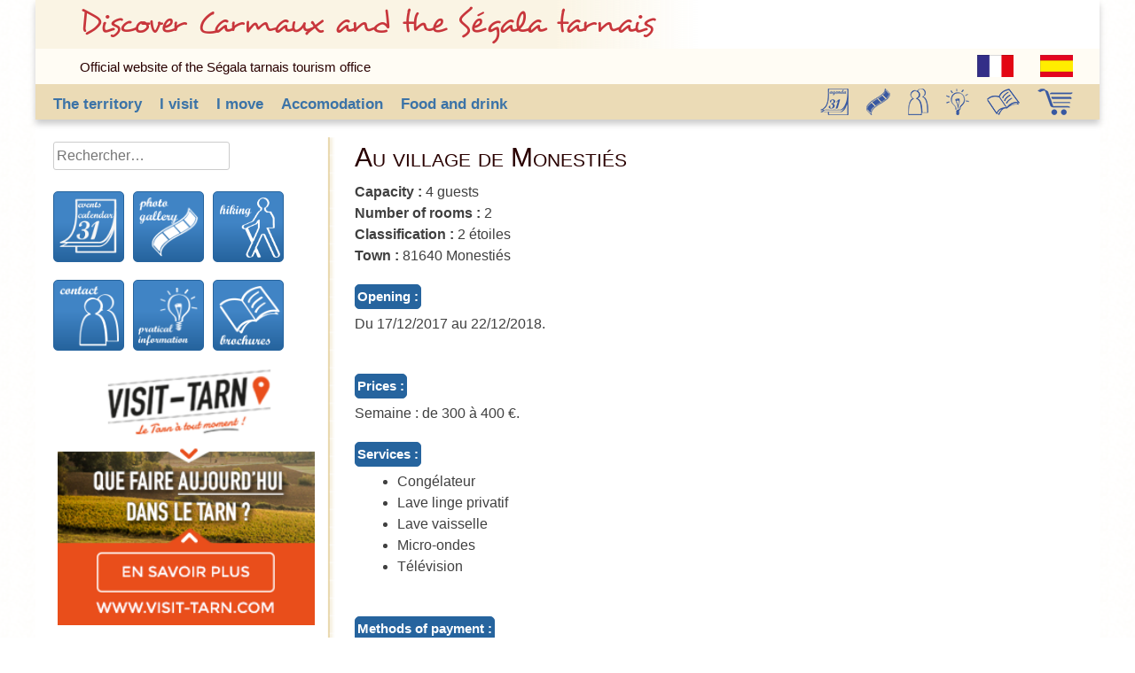

--- FILE ---
content_type: text/html; charset=UTF-8
request_url: http://en.tourisme-tarn-carmaux.fr/au-village-de-monesties/
body_size: 11822
content:
<!DOCTYPE html>
<html dir="ltr" lang="fr-FR" prefix="og: https://ogp.me/ns#">
<head>
<meta charset="UTF-8">
<meta name="viewport" content="width=device-width, initial-scale=1">
<title>Au village de Monestiés | Discover Carmaux and the Ségala tarnais</title>
<link rel="profile" href="http://gmpg.org/xfn/11">
<link rel="pingback" href="http://en.tourisme-tarn-carmaux.fr/xmlrpc.php">
<!--<link href="http://localhost/segalatarnais/wp-content/themes/segalatarnais/segalatarnais/bootstrap/css/bootstrap.css" rel="stylesheet">-->
<script type="text/javascript">
 
  var _gaq = _gaq || [];
  _gaq.push(['_setAccount', 'UA-59124872-2']);
  _gaq.push(['_trackPageview']);
 
  (function() {
    var ga = document.createElement('script'); ga.type = 'text/javascript'; ga.async = true;
    ga.src = ('https:' == document.location.protocol ? 'https://ssl' : 'http://www') + '.google-analytics.com/ga.js';
    var s = document.getElementsByTagName('script')[0]; s.parentNode.insertBefore(ga, s);
  })();
 
</script>

		<!-- All in One SEO 4.9.2 - aioseo.com -->
	<meta name="robots" content="max-image-preview:large" />
	<meta name="author" content="admin"/>
	<link rel="canonical" href="http://en.tourisme-tarn-carmaux.fr/au-village-de-monesties/" />
	<meta name="generator" content="All in One SEO (AIOSEO) 4.9.2" />
		<meta property="og:locale" content="fr_FR" />
		<meta property="og:site_name" content="Discover Carmaux and the Ségala tarnais | Official website of the Ségala tarnais tourism office" />
		<meta property="og:type" content="article" />
		<meta property="og:title" content="Au village de Monestiés | Discover Carmaux and the Ségala tarnais" />
		<meta property="og:url" content="http://en.tourisme-tarn-carmaux.fr/au-village-de-monesties/" />
		<meta property="article:published_time" content="2018-01-25T16:26:59+00:00" />
		<meta property="article:modified_time" content="2018-01-30T14:19:07+00:00" />
		<meta name="twitter:card" content="summary" />
		<meta name="twitter:title" content="Au village de Monestiés | Discover Carmaux and the Ségala tarnais" />
		<script type="application/ld+json" class="aioseo-schema">
			{"@context":"https:\/\/schema.org","@graph":[{"@type":"Article","@id":"http:\/\/en.tourisme-tarn-carmaux.fr\/au-village-de-monesties\/#article","name":"Au village de Monesti\u00e9s | Discover Carmaux and the S\u00e9gala tarnais","headline":"Au village de Monesti\u00e9s","author":{"@id":"http:\/\/en.tourisme-tarn-carmaux.fr\/author\/admin\/#author"},"publisher":{"@id":"http:\/\/en.tourisme-tarn-carmaux.fr\/#organization"},"datePublished":"2018-01-25T17:26:59+01:00","dateModified":"2018-01-30T15:19:07+01:00","inLanguage":"fr-FR","mainEntityOfPage":{"@id":"http:\/\/en.tourisme-tarn-carmaux.fr\/au-village-de-monesties\/#webpage"},"isPartOf":{"@id":"http:\/\/en.tourisme-tarn-carmaux.fr\/au-village-de-monesties\/#webpage"},"articleSection":"Holiday rental houses"},{"@type":"BreadcrumbList","@id":"http:\/\/en.tourisme-tarn-carmaux.fr\/au-village-de-monesties\/#breadcrumblist","itemListElement":[{"@type":"ListItem","@id":"http:\/\/en.tourisme-tarn-carmaux.fr#listItem","position":1,"name":"Accueil","item":"http:\/\/en.tourisme-tarn-carmaux.fr","nextItem":{"@type":"ListItem","@id":"http:\/\/en.tourisme-tarn-carmaux.fr\/category\/holiday-rental-houses-2\/#listItem","name":"Holiday rental houses"}},{"@type":"ListItem","@id":"http:\/\/en.tourisme-tarn-carmaux.fr\/category\/holiday-rental-houses-2\/#listItem","position":2,"name":"Holiday rental houses","item":"http:\/\/en.tourisme-tarn-carmaux.fr\/category\/holiday-rental-houses-2\/","nextItem":{"@type":"ListItem","@id":"http:\/\/en.tourisme-tarn-carmaux.fr\/au-village-de-monesties\/#listItem","name":"Au village de Monesti\u00e9s"},"previousItem":{"@type":"ListItem","@id":"http:\/\/en.tourisme-tarn-carmaux.fr#listItem","name":"Accueil"}},{"@type":"ListItem","@id":"http:\/\/en.tourisme-tarn-carmaux.fr\/au-village-de-monesties\/#listItem","position":3,"name":"Au village de Monesti\u00e9s","previousItem":{"@type":"ListItem","@id":"http:\/\/en.tourisme-tarn-carmaux.fr\/category\/holiday-rental-houses-2\/#listItem","name":"Holiday rental houses"}}]},{"@type":"Organization","@id":"http:\/\/en.tourisme-tarn-carmaux.fr\/#organization","name":"Discover Carmaux and the S\u00e9gala tarnais","description":"Official website of the S\u00e9gala tarnais tourism office","url":"http:\/\/en.tourisme-tarn-carmaux.fr\/"},{"@type":"Person","@id":"http:\/\/en.tourisme-tarn-carmaux.fr\/author\/admin\/#author","url":"http:\/\/en.tourisme-tarn-carmaux.fr\/author\/admin\/","name":"admin","image":{"@type":"ImageObject","@id":"http:\/\/en.tourisme-tarn-carmaux.fr\/au-village-de-monesties\/#authorImage","url":"https:\/\/secure.gravatar.com\/avatar\/379d7c28d8224cc76e771db0396065beb024acf2933356d8c1e405de831699cf?s=96&d=mm&r=g","width":96,"height":96,"caption":"admin"}},{"@type":"WebPage","@id":"http:\/\/en.tourisme-tarn-carmaux.fr\/au-village-de-monesties\/#webpage","url":"http:\/\/en.tourisme-tarn-carmaux.fr\/au-village-de-monesties\/","name":"Au village de Monesti\u00e9s | Discover Carmaux and the S\u00e9gala tarnais","inLanguage":"fr-FR","isPartOf":{"@id":"http:\/\/en.tourisme-tarn-carmaux.fr\/#website"},"breadcrumb":{"@id":"http:\/\/en.tourisme-tarn-carmaux.fr\/au-village-de-monesties\/#breadcrumblist"},"author":{"@id":"http:\/\/en.tourisme-tarn-carmaux.fr\/author\/admin\/#author"},"creator":{"@id":"http:\/\/en.tourisme-tarn-carmaux.fr\/author\/admin\/#author"},"datePublished":"2018-01-25T17:26:59+01:00","dateModified":"2018-01-30T15:19:07+01:00"},{"@type":"WebSite","@id":"http:\/\/en.tourisme-tarn-carmaux.fr\/#website","url":"http:\/\/en.tourisme-tarn-carmaux.fr\/","name":"Discover Carmaux and the S\u00e9gala tarnais","description":"Official website of the S\u00e9gala tarnais tourism office","inLanguage":"fr-FR","publisher":{"@id":"http:\/\/en.tourisme-tarn-carmaux.fr\/#organization"}}]}
		</script>
		<!-- All in One SEO -->

<link rel="alternate" type="application/rss+xml" title="Discover Carmaux and the Ségala tarnais &raquo; Flux" href="http://en.tourisme-tarn-carmaux.fr/feed/" />
<link rel="alternate" type="application/rss+xml" title="Discover Carmaux and the Ségala tarnais &raquo; Flux des commentaires" href="http://en.tourisme-tarn-carmaux.fr/comments/feed/" />
<link rel="alternate" type="application/rss+xml" title="Discover Carmaux and the Ségala tarnais &raquo; Au village de Monestiés Flux des commentaires" href="http://en.tourisme-tarn-carmaux.fr/au-village-de-monesties/feed/" />
<link rel="alternate" title="oEmbed (JSON)" type="application/json+oembed" href="http://en.tourisme-tarn-carmaux.fr/wp-json/oembed/1.0/embed?url=http%3A%2F%2Fen.tourisme-tarn-carmaux.fr%2Fau-village-de-monesties%2F" />
<link rel="alternate" title="oEmbed (XML)" type="text/xml+oembed" href="http://en.tourisme-tarn-carmaux.fr/wp-json/oembed/1.0/embed?url=http%3A%2F%2Fen.tourisme-tarn-carmaux.fr%2Fau-village-de-monesties%2F&#038;format=xml" />
<style id='wp-img-auto-sizes-contain-inline-css' type='text/css'>
img:is([sizes=auto i],[sizes^="auto," i]){contain-intrinsic-size:3000px 1500px}
/*# sourceURL=wp-img-auto-sizes-contain-inline-css */
</style>
<style id='wp-emoji-styles-inline-css' type='text/css'>

	img.wp-smiley, img.emoji {
		display: inline !important;
		border: none !important;
		box-shadow: none !important;
		height: 1em !important;
		width: 1em !important;
		margin: 0 0.07em !important;
		vertical-align: -0.1em !important;
		background: none !important;
		padding: 0 !important;
	}
/*# sourceURL=wp-emoji-styles-inline-css */
</style>
<style id='wp-block-library-inline-css' type='text/css'>
:root{--wp-block-synced-color:#7a00df;--wp-block-synced-color--rgb:122,0,223;--wp-bound-block-color:var(--wp-block-synced-color);--wp-editor-canvas-background:#ddd;--wp-admin-theme-color:#007cba;--wp-admin-theme-color--rgb:0,124,186;--wp-admin-theme-color-darker-10:#006ba1;--wp-admin-theme-color-darker-10--rgb:0,107,160.5;--wp-admin-theme-color-darker-20:#005a87;--wp-admin-theme-color-darker-20--rgb:0,90,135;--wp-admin-border-width-focus:2px}@media (min-resolution:192dpi){:root{--wp-admin-border-width-focus:1.5px}}.wp-element-button{cursor:pointer}:root .has-very-light-gray-background-color{background-color:#eee}:root .has-very-dark-gray-background-color{background-color:#313131}:root .has-very-light-gray-color{color:#eee}:root .has-very-dark-gray-color{color:#313131}:root .has-vivid-green-cyan-to-vivid-cyan-blue-gradient-background{background:linear-gradient(135deg,#00d084,#0693e3)}:root .has-purple-crush-gradient-background{background:linear-gradient(135deg,#34e2e4,#4721fb 50%,#ab1dfe)}:root .has-hazy-dawn-gradient-background{background:linear-gradient(135deg,#faaca8,#dad0ec)}:root .has-subdued-olive-gradient-background{background:linear-gradient(135deg,#fafae1,#67a671)}:root .has-atomic-cream-gradient-background{background:linear-gradient(135deg,#fdd79a,#004a59)}:root .has-nightshade-gradient-background{background:linear-gradient(135deg,#330968,#31cdcf)}:root .has-midnight-gradient-background{background:linear-gradient(135deg,#020381,#2874fc)}:root{--wp--preset--font-size--normal:16px;--wp--preset--font-size--huge:42px}.has-regular-font-size{font-size:1em}.has-larger-font-size{font-size:2.625em}.has-normal-font-size{font-size:var(--wp--preset--font-size--normal)}.has-huge-font-size{font-size:var(--wp--preset--font-size--huge)}.has-text-align-center{text-align:center}.has-text-align-left{text-align:left}.has-text-align-right{text-align:right}.has-fit-text{white-space:nowrap!important}#end-resizable-editor-section{display:none}.aligncenter{clear:both}.items-justified-left{justify-content:flex-start}.items-justified-center{justify-content:center}.items-justified-right{justify-content:flex-end}.items-justified-space-between{justify-content:space-between}.screen-reader-text{border:0;clip-path:inset(50%);height:1px;margin:-1px;overflow:hidden;padding:0;position:absolute;width:1px;word-wrap:normal!important}.screen-reader-text:focus{background-color:#ddd;clip-path:none;color:#444;display:block;font-size:1em;height:auto;left:5px;line-height:normal;padding:15px 23px 14px;text-decoration:none;top:5px;width:auto;z-index:100000}html :where(.has-border-color){border-style:solid}html :where([style*=border-top-color]){border-top-style:solid}html :where([style*=border-right-color]){border-right-style:solid}html :where([style*=border-bottom-color]){border-bottom-style:solid}html :where([style*=border-left-color]){border-left-style:solid}html :where([style*=border-width]){border-style:solid}html :where([style*=border-top-width]){border-top-style:solid}html :where([style*=border-right-width]){border-right-style:solid}html :where([style*=border-bottom-width]){border-bottom-style:solid}html :where([style*=border-left-width]){border-left-style:solid}html :where(img[class*=wp-image-]){height:auto;max-width:100%}:where(figure){margin:0 0 1em}html :where(.is-position-sticky){--wp-admin--admin-bar--position-offset:var(--wp-admin--admin-bar--height,0px)}@media screen and (max-width:600px){html :where(.is-position-sticky){--wp-admin--admin-bar--position-offset:0px}}

/*# sourceURL=wp-block-library-inline-css */
</style><style id='global-styles-inline-css' type='text/css'>
:root{--wp--preset--aspect-ratio--square: 1;--wp--preset--aspect-ratio--4-3: 4/3;--wp--preset--aspect-ratio--3-4: 3/4;--wp--preset--aspect-ratio--3-2: 3/2;--wp--preset--aspect-ratio--2-3: 2/3;--wp--preset--aspect-ratio--16-9: 16/9;--wp--preset--aspect-ratio--9-16: 9/16;--wp--preset--color--black: #000000;--wp--preset--color--cyan-bluish-gray: #abb8c3;--wp--preset--color--white: #ffffff;--wp--preset--color--pale-pink: #f78da7;--wp--preset--color--vivid-red: #cf2e2e;--wp--preset--color--luminous-vivid-orange: #ff6900;--wp--preset--color--luminous-vivid-amber: #fcb900;--wp--preset--color--light-green-cyan: #7bdcb5;--wp--preset--color--vivid-green-cyan: #00d084;--wp--preset--color--pale-cyan-blue: #8ed1fc;--wp--preset--color--vivid-cyan-blue: #0693e3;--wp--preset--color--vivid-purple: #9b51e0;--wp--preset--gradient--vivid-cyan-blue-to-vivid-purple: linear-gradient(135deg,rgb(6,147,227) 0%,rgb(155,81,224) 100%);--wp--preset--gradient--light-green-cyan-to-vivid-green-cyan: linear-gradient(135deg,rgb(122,220,180) 0%,rgb(0,208,130) 100%);--wp--preset--gradient--luminous-vivid-amber-to-luminous-vivid-orange: linear-gradient(135deg,rgb(252,185,0) 0%,rgb(255,105,0) 100%);--wp--preset--gradient--luminous-vivid-orange-to-vivid-red: linear-gradient(135deg,rgb(255,105,0) 0%,rgb(207,46,46) 100%);--wp--preset--gradient--very-light-gray-to-cyan-bluish-gray: linear-gradient(135deg,rgb(238,238,238) 0%,rgb(169,184,195) 100%);--wp--preset--gradient--cool-to-warm-spectrum: linear-gradient(135deg,rgb(74,234,220) 0%,rgb(151,120,209) 20%,rgb(207,42,186) 40%,rgb(238,44,130) 60%,rgb(251,105,98) 80%,rgb(254,248,76) 100%);--wp--preset--gradient--blush-light-purple: linear-gradient(135deg,rgb(255,206,236) 0%,rgb(152,150,240) 100%);--wp--preset--gradient--blush-bordeaux: linear-gradient(135deg,rgb(254,205,165) 0%,rgb(254,45,45) 50%,rgb(107,0,62) 100%);--wp--preset--gradient--luminous-dusk: linear-gradient(135deg,rgb(255,203,112) 0%,rgb(199,81,192) 50%,rgb(65,88,208) 100%);--wp--preset--gradient--pale-ocean: linear-gradient(135deg,rgb(255,245,203) 0%,rgb(182,227,212) 50%,rgb(51,167,181) 100%);--wp--preset--gradient--electric-grass: linear-gradient(135deg,rgb(202,248,128) 0%,rgb(113,206,126) 100%);--wp--preset--gradient--midnight: linear-gradient(135deg,rgb(2,3,129) 0%,rgb(40,116,252) 100%);--wp--preset--font-size--small: 13px;--wp--preset--font-size--medium: 20px;--wp--preset--font-size--large: 36px;--wp--preset--font-size--x-large: 42px;--wp--preset--spacing--20: 0.44rem;--wp--preset--spacing--30: 0.67rem;--wp--preset--spacing--40: 1rem;--wp--preset--spacing--50: 1.5rem;--wp--preset--spacing--60: 2.25rem;--wp--preset--spacing--70: 3.38rem;--wp--preset--spacing--80: 5.06rem;--wp--preset--shadow--natural: 6px 6px 9px rgba(0, 0, 0, 0.2);--wp--preset--shadow--deep: 12px 12px 50px rgba(0, 0, 0, 0.4);--wp--preset--shadow--sharp: 6px 6px 0px rgba(0, 0, 0, 0.2);--wp--preset--shadow--outlined: 6px 6px 0px -3px rgb(255, 255, 255), 6px 6px rgb(0, 0, 0);--wp--preset--shadow--crisp: 6px 6px 0px rgb(0, 0, 0);}:where(.is-layout-flex){gap: 0.5em;}:where(.is-layout-grid){gap: 0.5em;}body .is-layout-flex{display: flex;}.is-layout-flex{flex-wrap: wrap;align-items: center;}.is-layout-flex > :is(*, div){margin: 0;}body .is-layout-grid{display: grid;}.is-layout-grid > :is(*, div){margin: 0;}:where(.wp-block-columns.is-layout-flex){gap: 2em;}:where(.wp-block-columns.is-layout-grid){gap: 2em;}:where(.wp-block-post-template.is-layout-flex){gap: 1.25em;}:where(.wp-block-post-template.is-layout-grid){gap: 1.25em;}.has-black-color{color: var(--wp--preset--color--black) !important;}.has-cyan-bluish-gray-color{color: var(--wp--preset--color--cyan-bluish-gray) !important;}.has-white-color{color: var(--wp--preset--color--white) !important;}.has-pale-pink-color{color: var(--wp--preset--color--pale-pink) !important;}.has-vivid-red-color{color: var(--wp--preset--color--vivid-red) !important;}.has-luminous-vivid-orange-color{color: var(--wp--preset--color--luminous-vivid-orange) !important;}.has-luminous-vivid-amber-color{color: var(--wp--preset--color--luminous-vivid-amber) !important;}.has-light-green-cyan-color{color: var(--wp--preset--color--light-green-cyan) !important;}.has-vivid-green-cyan-color{color: var(--wp--preset--color--vivid-green-cyan) !important;}.has-pale-cyan-blue-color{color: var(--wp--preset--color--pale-cyan-blue) !important;}.has-vivid-cyan-blue-color{color: var(--wp--preset--color--vivid-cyan-blue) !important;}.has-vivid-purple-color{color: var(--wp--preset--color--vivid-purple) !important;}.has-black-background-color{background-color: var(--wp--preset--color--black) !important;}.has-cyan-bluish-gray-background-color{background-color: var(--wp--preset--color--cyan-bluish-gray) !important;}.has-white-background-color{background-color: var(--wp--preset--color--white) !important;}.has-pale-pink-background-color{background-color: var(--wp--preset--color--pale-pink) !important;}.has-vivid-red-background-color{background-color: var(--wp--preset--color--vivid-red) !important;}.has-luminous-vivid-orange-background-color{background-color: var(--wp--preset--color--luminous-vivid-orange) !important;}.has-luminous-vivid-amber-background-color{background-color: var(--wp--preset--color--luminous-vivid-amber) !important;}.has-light-green-cyan-background-color{background-color: var(--wp--preset--color--light-green-cyan) !important;}.has-vivid-green-cyan-background-color{background-color: var(--wp--preset--color--vivid-green-cyan) !important;}.has-pale-cyan-blue-background-color{background-color: var(--wp--preset--color--pale-cyan-blue) !important;}.has-vivid-cyan-blue-background-color{background-color: var(--wp--preset--color--vivid-cyan-blue) !important;}.has-vivid-purple-background-color{background-color: var(--wp--preset--color--vivid-purple) !important;}.has-black-border-color{border-color: var(--wp--preset--color--black) !important;}.has-cyan-bluish-gray-border-color{border-color: var(--wp--preset--color--cyan-bluish-gray) !important;}.has-white-border-color{border-color: var(--wp--preset--color--white) !important;}.has-pale-pink-border-color{border-color: var(--wp--preset--color--pale-pink) !important;}.has-vivid-red-border-color{border-color: var(--wp--preset--color--vivid-red) !important;}.has-luminous-vivid-orange-border-color{border-color: var(--wp--preset--color--luminous-vivid-orange) !important;}.has-luminous-vivid-amber-border-color{border-color: var(--wp--preset--color--luminous-vivid-amber) !important;}.has-light-green-cyan-border-color{border-color: var(--wp--preset--color--light-green-cyan) !important;}.has-vivid-green-cyan-border-color{border-color: var(--wp--preset--color--vivid-green-cyan) !important;}.has-pale-cyan-blue-border-color{border-color: var(--wp--preset--color--pale-cyan-blue) !important;}.has-vivid-cyan-blue-border-color{border-color: var(--wp--preset--color--vivid-cyan-blue) !important;}.has-vivid-purple-border-color{border-color: var(--wp--preset--color--vivid-purple) !important;}.has-vivid-cyan-blue-to-vivid-purple-gradient-background{background: var(--wp--preset--gradient--vivid-cyan-blue-to-vivid-purple) !important;}.has-light-green-cyan-to-vivid-green-cyan-gradient-background{background: var(--wp--preset--gradient--light-green-cyan-to-vivid-green-cyan) !important;}.has-luminous-vivid-amber-to-luminous-vivid-orange-gradient-background{background: var(--wp--preset--gradient--luminous-vivid-amber-to-luminous-vivid-orange) !important;}.has-luminous-vivid-orange-to-vivid-red-gradient-background{background: var(--wp--preset--gradient--luminous-vivid-orange-to-vivid-red) !important;}.has-very-light-gray-to-cyan-bluish-gray-gradient-background{background: var(--wp--preset--gradient--very-light-gray-to-cyan-bluish-gray) !important;}.has-cool-to-warm-spectrum-gradient-background{background: var(--wp--preset--gradient--cool-to-warm-spectrum) !important;}.has-blush-light-purple-gradient-background{background: var(--wp--preset--gradient--blush-light-purple) !important;}.has-blush-bordeaux-gradient-background{background: var(--wp--preset--gradient--blush-bordeaux) !important;}.has-luminous-dusk-gradient-background{background: var(--wp--preset--gradient--luminous-dusk) !important;}.has-pale-ocean-gradient-background{background: var(--wp--preset--gradient--pale-ocean) !important;}.has-electric-grass-gradient-background{background: var(--wp--preset--gradient--electric-grass) !important;}.has-midnight-gradient-background{background: var(--wp--preset--gradient--midnight) !important;}.has-small-font-size{font-size: var(--wp--preset--font-size--small) !important;}.has-medium-font-size{font-size: var(--wp--preset--font-size--medium) !important;}.has-large-font-size{font-size: var(--wp--preset--font-size--large) !important;}.has-x-large-font-size{font-size: var(--wp--preset--font-size--x-large) !important;}
/*# sourceURL=global-styles-inline-css */
</style>

<style id='classic-theme-styles-inline-css' type='text/css'>
/*! This file is auto-generated */
.wp-block-button__link{color:#fff;background-color:#32373c;border-radius:9999px;box-shadow:none;text-decoration:none;padding:calc(.667em + 2px) calc(1.333em + 2px);font-size:1.125em}.wp-block-file__button{background:#32373c;color:#fff;text-decoration:none}
/*# sourceURL=/wp-includes/css/classic-themes.min.css */
</style>
<link rel='stylesheet' id='contact-form-7-css' href='http://en.tourisme-tarn-carmaux.fr/wp-content/plugins/contact-form-7/includes/css/styles.css?ver=6.1.4' type='text/css' media='all' />
<link rel='stylesheet' id='finalTilesGallery_stylesheet-css' href='http://en.tourisme-tarn-carmaux.fr/wp-content/plugins/final-tiles-grid-gallery-lite/scripts/ftg.css?ver=3.6.9' type='text/css' media='all' />
<link rel='stylesheet' id='fontawesome_stylesheet-css' href='http://en.tourisme-tarn-carmaux.fr/wp-content/plugins/final-tiles-grid-gallery-lite/fonts/font-awesome/css/font-awesome.min.css?ver=6.9' type='text/css' media='all' />
<link rel='stylesheet' id='segalatarnais-style-css' href='http://en.tourisme-tarn-carmaux.fr/wp-content/themes/segalatarnais-en/style.css?ver=6.9' type='text/css' media='all' />
<script type="text/javascript" src="http://en.tourisme-tarn-carmaux.fr/wp-includes/js/jquery/jquery.min.js?ver=3.7.1" id="jquery-core-js"></script>
<script type="text/javascript" src="http://en.tourisme-tarn-carmaux.fr/wp-includes/js/jquery/jquery-migrate.min.js?ver=3.4.1" id="jquery-migrate-js"></script>
<link rel="https://api.w.org/" href="http://en.tourisme-tarn-carmaux.fr/wp-json/" /><link rel="alternate" title="JSON" type="application/json" href="http://en.tourisme-tarn-carmaux.fr/wp-json/wp/v2/posts/397" /><link rel="EditURI" type="application/rsd+xml" title="RSD" href="http://en.tourisme-tarn-carmaux.fr/xmlrpc.php?rsd" />
<meta name="generator" content="WordPress 6.9" />
<link rel='shortlink' href='http://en.tourisme-tarn-carmaux.fr/?p=397' />
<style type="text/css">.recentcomments a{display:inline !important;padding:0 !important;margin:0 !important;}</style><link rel='stylesheet' id='easyResponsiveTabs_css-css' href='http://en.tourisme-tarn-carmaux.fr/wp-content/plugins/wp-easy-responsive-tabs-to-accordion/css/easy-responsive-tabs.css?ver=2013-07-04' type='text/css' media='all' />
</head>

<body class="wp-singular post-template-default single single-post postid-397 single-format-standard wp-theme-segalatarnais-en metaslider-plugin">
<div id="page" class="hfeed site">
	<header id="masthead" class="site-header" role="banner">
		<div class="site-branding">
			<h1 class="site-title"><a href="http://en.tourisme-tarn-carmaux.fr/" rel="home">Discover Carmaux and the Ségala tarnais</a></h1>
		</div>
		<div class="site-description">
   			<h2 class="site-description">Official website of the Ségala tarnais tourism office</h2>
			<a href="http://es.tourisme-tarn-carmaux.fr/" target="_blank"><img src="http://tourisme-tarn-carmaux.fr/images/logo/spain2-%5bConverti%5d.png" alt="link for the website in spanish / lien vers la version espagnol du site / enlace al sitio web en español"/></a>
			<a href="http://tourisme-tarn-carmaux.fr/" target="_blank"><img src="http://tourisme-tarn-carmaux.fr/images/logo/flag_france-%5bConverti%5d.png" alt="link for the website in french / lien vers la version française du site / enlace al sitio web en francés"/></a>
		</div>
		<nav id="site-navigation" class="main-navigation" role="navigation">
			<h1 class="menu-toggle">Menu</h1>
			<a class="skip-link screen-reader-text" href="#content">Skip to content</a>

			<div class="menu-menu-1-container"><ul id="menu-menu-1" class="menu"><li id="menu-item-20" class="menu-item menu-item-type-post_type menu-item-object-page menu-item-has-children menu-item-20"><a href="http://en.tourisme-tarn-carmaux.fr/the-territory/">The territory</a>
<ul class="sub-menu">
	<li id="menu-item-16" class="menu-item menu-item-type-post_type menu-item-object-page menu-item-has-children menu-item-16"><a href="http://en.tourisme-tarn-carmaux.fr/the-territory/viaur_valley/">Viaur Valley</a>
	<ul class="sub-menu">
		<li id="menu-item-81" class="menu-item menu-item-type-post_type menu-item-object-page menu-item-81"><a href="http://en.tourisme-tarn-carmaux.fr/the-territory/viaur_valley/a-border/">A border</a></li>
		<li id="menu-item-82" class="menu-item menu-item-type-post_type menu-item-object-page menu-item-82"><a href="http://en.tourisme-tarn-carmaux.fr/the-territory/viaur_valley/a-preserved-natural-site/">A preserved natural site</a></li>
	</ul>
</li>
	<li id="menu-item-33" class="menu-item menu-item-type-post_type menu-item-object-page menu-item-has-children menu-item-33"><a href="http://en.tourisme-tarn-carmaux.fr/the-territory/carmaux/">Carmaux</a>
	<ul class="sub-menu">
		<li id="menu-item-72" class="menu-item menu-item-type-post_type menu-item-object-page menu-item-72"><a href="http://en.tourisme-tarn-carmaux.fr/the-territory/carmaux/the-industrial-saga/">The industrial saga</a></li>
		<li id="menu-item-71" class="menu-item menu-item-type-post_type menu-item-object-page menu-item-71"><a href="http://en.tourisme-tarn-carmaux.fr/the-territory/carmaux/jaures-land/">Jaurès’ Land</a></li>
	</ul>
</li>
	<li id="menu-item-31" class="menu-item menu-item-type-post_type menu-item-object-page current-post-parent menu-item-has-children menu-item-31"><a href="http://en.tourisme-tarn-carmaux.fr/the-territory/segala-and-cordes-plateau/">Ségala and Cordes’ plateau</a>
	<ul class="sub-menu">
		<li id="menu-item-48" class="menu-item menu-item-type-post_type menu-item-object-page menu-item-48"><a href="http://en.tourisme-tarn-carmaux.fr/the-territory/segala-and-cordes-plateau/picturesque-villages/">Picturesque villages</a></li>
		<li id="menu-item-49" class="menu-item menu-item-type-post_type menu-item-object-page menu-item-49"><a href="http://en.tourisme-tarn-carmaux.fr/the-territory/segala-and-cordes-plateau/the-bell-towers-tour/">The bell tower’s tour</a></li>
	</ul>
</li>
</ul>
</li>
<li id="menu-item-116" class="menu-item menu-item-type-post_type menu-item-object-page menu-item-has-children menu-item-116"><a href="http://en.tourisme-tarn-carmaux.fr/i-visit/">I visit</a>
<ul class="sub-menu">
	<li id="menu-item-117" class="menu-item menu-item-type-taxonomy menu-item-object-category menu-item-117"><a href="http://en.tourisme-tarn-carmaux.fr/category/museums/">Museums and art gallery</a></li>
	<li id="menu-item-120" class="menu-item menu-item-type-taxonomy menu-item-object-category menu-item-120"><a href="http://en.tourisme-tarn-carmaux.fr/category/sites_and_monuments/">Sites and monuments</a></li>
	<li id="menu-item-119" class="menu-item menu-item-type-taxonomy menu-item-object-category menu-item-119"><a href="http://en.tourisme-tarn-carmaux.fr/category/picturesque_villages/">Picturesque villages</a></li>
	<li id="menu-item-118" class="menu-item menu-item-type-taxonomy menu-item-object-category menu-item-118"><a href="http://en.tourisme-tarn-carmaux.fr/category/parks_and_gardens/">Parks and gardens</a></li>
	<li id="menu-item-121" class="menu-item menu-item-type-taxonomy menu-item-object-category menu-item-121"><a href="http://en.tourisme-tarn-carmaux.fr/category/small_patrimony/">Small patrimony</a></li>
	<li id="menu-item-989" class="menu-item menu-item-type-taxonomy menu-item-object-category menu-item-989"><a href="http://en.tourisme-tarn-carmaux.fr/category/i_visit/great_for_kid/">Great for kid</a></li>
</ul>
</li>
<li id="menu-item-124" class="menu-item menu-item-type-post_type menu-item-object-page menu-item-has-children menu-item-124"><a href="http://en.tourisme-tarn-carmaux.fr/i-move/">I move</a>
<ul class="sub-menu">
	<li id="menu-item-364" class="menu-item menu-item-type-post_type menu-item-object-page menu-item-has-children menu-item-364"><a href="http://en.tourisme-tarn-carmaux.fr/i-move/walking/">Walking</a>
	<ul class="sub-menu">
		<li id="menu-item-998" class="menu-item menu-item-type-taxonomy menu-item-object-category menu-item-998"><a href="http://en.tourisme-tarn-carmaux.fr/category/on_foot/paths/the_pr/">The PR</a></li>
		<li id="menu-item-996" class="menu-item menu-item-type-taxonomy menu-item-object-category menu-item-996"><a href="http://en.tourisme-tarn-carmaux.fr/category/on_foot/paths/discovering_paths/">Discovering paths</a></li>
		<li id="menu-item-997" class="menu-item menu-item-type-taxonomy menu-item-object-category menu-item-997"><a href="http://en.tourisme-tarn-carmaux.fr/category/on_foot/paths/long_hiking_trail/">Long Hiking Trail</a></li>
		<li id="menu-item-353" class="menu-item menu-item-type-post_type menu-item-object-page menu-item-353"><a href="http://en.tourisme-tarn-carmaux.fr/i-move/walking/the-guided-hiking/">The guided hiking</a></li>
	</ul>
</li>
	<li id="menu-item-1013" class="menu-item menu-item-type-post_type menu-item-object-page menu-item-has-children menu-item-1013"><a href="http://en.tourisme-tarn-carmaux.fr/by-cycle/">By cycle</a>
	<ul class="sub-menu">
		<li id="menu-item-994" class="menu-item menu-item-type-taxonomy menu-item-object-category menu-item-994"><a href="http://en.tourisme-tarn-carmaux.fr/category/by_bicycle/mountain_bike_trail/">Mountain Bike trail</a></li>
		<li id="menu-item-993" class="menu-item menu-item-type-taxonomy menu-item-object-category menu-item-993"><a href="http://en.tourisme-tarn-carmaux.fr/category/by_bicycle/cycle_trail/">Cycle trail</a></li>
	</ul>
</li>
	<li id="menu-item-348" class="menu-item menu-item-type-post_type menu-item-object-page menu-item-348"><a href="http://en.tourisme-tarn-carmaux.fr/i-move/capdecouverte/">Cap&rsquo;Decouverte</a></li>
	<li id="menu-item-126" class="menu-item menu-item-type-taxonomy menu-item-object-category menu-item-126"><a href="http://en.tourisme-tarn-carmaux.fr/category/in_the_water/">In the water</a></li>
	<li id="menu-item-995" class="menu-item menu-item-type-taxonomy menu-item-object-category menu-item-995"><a href="http://en.tourisme-tarn-carmaux.fr/category/i_move/activities_with_animals/">Activities with animals</a></li>
	<li id="menu-item-990" class="menu-item menu-item-type-taxonomy menu-item-object-category menu-item-990"><a href="http://en.tourisme-tarn-carmaux.fr/category/great_for_kid_2/">Great for kid</a></li>
</ul>
</li>
<li id="menu-item-544" class="menu-item menu-item-type-post_type menu-item-object-page menu-item-has-children menu-item-544"><a href="http://en.tourisme-tarn-carmaux.fr/accomodation/">Accomodation</a>
<ul class="sub-menu">
	<li id="menu-item-538" class="menu-item menu-item-type-taxonomy menu-item-object-category menu-item-538"><a href="http://en.tourisme-tarn-carmaux.fr/category/accomodation/hotels/">Hotels</a></li>
	<li id="menu-item-454" class="menu-item menu-item-type-taxonomy menu-item-object-category menu-item-454"><a href="http://en.tourisme-tarn-carmaux.fr/category/bed-and-breakfast-2/">Bed and breakfast</a></li>
	<li id="menu-item-447" class="menu-item menu-item-type-taxonomy menu-item-object-category current-post-ancestor current-menu-parent current-post-parent menu-item-447"><a href="http://en.tourisme-tarn-carmaux.fr/category/holiday-rental-houses-2/">Holiday rental houses</a></li>
	<li id="menu-item-533" class="menu-item menu-item-type-taxonomy menu-item-object-category menu-item-533"><a href="http://en.tourisme-tarn-carmaux.fr/category/camp-sites-2/">Camp sites</a></li>
	<li id="menu-item-541" class="menu-item menu-item-type-post_type menu-item-object-page menu-item-541"><a href="http://en.tourisme-tarn-carmaux.fr/accomodation/camping-car-areas/">Camping car areas</a></li>
</ul>
</li>
<li id="menu-item-625" class="menu-item menu-item-type-post_type menu-item-object-page menu-item-has-children menu-item-625"><a href="http://en.tourisme-tarn-carmaux.fr/food-and-drink/">Food and drink</a>
<ul class="sub-menu">
	<li id="menu-item-546" class="menu-item menu-item-type-taxonomy menu-item-object-category menu-item-546"><a href="http://en.tourisme-tarn-carmaux.fr/category/food-and-drink/restaurants/">Restaurants</a></li>
	<li id="menu-item-626" class="menu-item menu-item-type-post_type menu-item-object-page menu-item-626"><a href="http://en.tourisme-tarn-carmaux.fr/food-and-drink/picnic-areas/">Picnic areas</a></li>
	<li id="menu-item-619" class="menu-item menu-item-type-taxonomy menu-item-object-category menu-item-619"><a href="http://en.tourisme-tarn-carmaux.fr/category/local-producers-2/">Local producers</a></li>
</ul>
</li>
<li id="menu-item-370" class="menu-item menu-item-type-custom menu-item-object-custom menu-item-370 has-image"><a href="http://tourisme-tarn-carmaux.fr/boutique/"><img width="40" height="30" src="http://en.tourisme-tarn-carmaux.fr/wp-content/uploads/sites/3/2017/10/boutique_bleu.png" class="attachment-full size-full wp-post-image" alt="Boutique" title="Boutique" decoding="async" /></a></li>
<li id="menu-item-104" class="menu-item menu-item-type-custom menu-item-object-custom menu-item-104 has-image"><a href="http://tourisme-tarn-carmaux.fr/nos-brochures/"><img width="37" height="30" src="http://en.tourisme-tarn-carmaux.fr/wp-content/uploads/sites/3/2017/06/brochure_bleu1.png" class="attachment-full size-full wp-post-image" alt="Nos brochures" title="Nos brochures" decoding="async" /></a></li>
<li id="menu-item-103" class="menu-item menu-item-type-custom menu-item-object-custom menu-item-103 has-image"><a href="http://tourisme-tarn-carmaux.fr/information-pratiques/"><img width="26" height="30" src="http://en.tourisme-tarn-carmaux.fr/wp-content/uploads/sites/3/2017/06/info_prat_bleu.png" class="attachment-full size-full wp-post-image" alt="Infos Pratiques" title="Infos Pratiques" decoding="async" /></a></li>
<li id="menu-item-102" class="menu-item menu-item-type-custom menu-item-object-custom menu-item-102 has-image"><a href="http://tourisme-tarn-carmaux.fr/contact/"><img width="23" height="30" src="http://en.tourisme-tarn-carmaux.fr/wp-content/uploads/sites/3/2017/06/contact_bleu.png" class="attachment-full size-full wp-post-image" alt="Contact" title="Contact" decoding="async" /></a></li>
<li id="menu-item-101" class="menu-item menu-item-type-custom menu-item-object-custom menu-item-101 has-image"><a href="http://tourisme-tarn-carmaux.fr/category/medias/"><img width="27" height="30" src="http://en.tourisme-tarn-carmaux.fr/wp-content/uploads/sites/3/2017/06/medias_bleu.png" class="attachment-full size-full wp-post-image" alt="Médias" title="Médias" decoding="async" /></a></li>
<li id="menu-item-100" class="menu-item menu-item-type-custom menu-item-object-custom menu-item-100 has-image"><a href="http://tourisme-tarn-carmaux.fr/agenda/"><img width="32" height="30" src="http://en.tourisme-tarn-carmaux.fr/wp-content/uploads/sites/3/2017/06/agenda_bleu.png" class="attachment-full size-full wp-post-image" alt="Agenda" title="Agenda" decoding="async" /></a></li>
</ul></div>		</nav><!-- #site-navigation -->
	</header><!-- #masthead -->

	<div id="content" class="site-content">

	<div id="primary" class="content-area">
		<main id="main" class="site-main" role="main">

		
			
<article id="post-397" class="post-397 post type-post status-publish format-standard hentry category-holiday-rental-houses-2">
	<header class="entry-header">
		<h1 class="entry-title">Au village de Monestiés</h1>

		<!--<div class="entry-meta">-->
					<!--</div>--><!-- .entry-meta -->
	</header><!-- .entry-header -->

	<div class="entry-content">
		<p><img style="width: 240px;float: left;margin-right: 15px" alt="" /></p>
<p><strong>Capacity :</strong> 4 guests</p>
<p><strong>Number of rooms :</strong> 2</p>
<p><strong>Classification : </strong> 2 étoiles</p>
<p><strong>Town : </strong>81640 Monestiés</p>
<p><span id="more-397"></span></p>
<h4>Opening :</h4>
<p>Du 17/12/2017 au 22/12/2018.</p>
<p>&nbsp;</p>
<h4>Prices :</h4>
<p>Semaine : de 300 à 400 €.</p>
<h4>Services :</h4>
<ul>
<li>Congélateur</li>
<li>Lave linge privatif</li>
<li>Lave vaisselle</li>
<li>Micro-ondes</li>
<li>Télévision</li>
</ul>
<h4>Methods of payment :</h4>
<ul>
<li>Carte bancaire/crédit</li>
<li>Chèque Vacances</li>
</ul>
<h4>Contacts and booking:</h4>
<p><strong>Association Tarnaise de Tourisme en Espace Rural (ATTER)<br />
</strong></p>
<p>Tel. : +33 5 63 48 83 01</p>
<p>Courriel : <a href="mailto:reservation@gites-tarn.com">reservation@gites-tarn.com</a></p>
<p>Site internet : <a href="https://www.gites-tarn.com/fiche-G1402.html">https://www.gites-tarn.com/fiche-G1402.html</a></p>
<p><strong>Coordonnées GPS :</strong></p>
<p>Longitude : 002.097104</p>
<p>Latitude : 044.071003</p>
			</div><!-- .entry-content -->

	<footer class="entry-meta">
					<div id="partage">
            	<a href="http://www.facebook.com/share.php?u=http://en.tourisme-tarn-carmaux.fr/au-village-de-monesties/" target="blank" rel="nofollow" title="Partagez cet article sur Facebook"><img src="http://tourisme-tarn-carmaux.fr/images/pictos/facebook+logo+png+transparent+background.png" alt="Partager sur facebook"/></a>
            	<a href="http://twitter.com/home?status=http://en.tourisme-tarn-carmaux.fr/au-village-de-monesties/" target="blank" rel="nofollow" title="Partagez cet article sur Twitter"><img src="http://tourisme-tarn-carmaux.fr/images/pictos/logo-twitter.png" alt="Partager sur Twitter"/></a>
            	<a href="mailto:?subject=Office%20de%20tourisme%20du%20Ségala%20tarnais%20|%20Au village de Monestiés&amp;body=D&eacute;couvrez%20<strong>Au village de Monestiés</strong>%20:%20<a href=http://en.tourisme-tarn-carmaux.fr/au-village-de-monesties/>http://en.tourisme-tarn-carmaux.fr/au-village-de-monesties/</a>" rel="nofollow" title="Partagez cet article par Email"><img src="http://tourisme-tarn-carmaux.fr/images/pictos/email.png" alt="Envoyer par e-mail"/></a>
            </div>
							
			</footer><!-- .entry-meta -->
</article><!-- #post-## -->

			
			

		
		</main><!-- #main -->
	</div><!-- #primary -->


	<div id="secondary" class="widget-area" role="complementary">
    	<aside id="search" class="widget widget_search">
			<form role="search" method="get" class="search-form" action="http://en.tourisme-tarn-carmaux.fr/">
				<label>
					<span class="screen-reader-text">Rechercher :</span>
					<input type="search" class="search-field" placeholder="Rechercher…" value="" name="s" />
				</label>
				<input type="submit" class="search-submit" value="Rechercher" />
			</form>		</aside>		
        		<div id="venir">
            		<a href="http://tourisme-tarn-carmaux.fr/agenda/" title="Calendar events"><img src="http://tourisme-tarn-carmaux.fr/images/pictos/calendar.png" width="70px" /></a>
            		<a href="http://tourisme-tarn-carmaux.fr/category/medias/" title="Photos gallery"><img src="http://tourisme-tarn-carmaux.fr/images/pictos/photo_gallery.png" width="70px" /></a>
                    <a href="http://en.tourisme-tarn-carmaux.fr/category/on_foot/paths/the_pr/" title="Hiking"><img src="http://tourisme-tarn-carmaux.fr/images/pictos/hiking.png" width="70px" /></a>
            		<a href="http://tourisme-tarn-carmaux.fr/contact/" title ="Contact"><img src="http://tourisme-tarn-carmaux.fr/images/pictos/contact.png" height="70px" /></a>
	    			<a href="http://tourisme-tarn-carmaux.fr/information-pratiques/" title="Practical information"><img src="http://tourisme-tarn-carmaux.fr/images/pictos/practical-information.png" height="70px" /></a>
                    <a href="http://tourisme-tarn-carmaux.fr/nos-brochures/" title="Brochures"><img src="http://tourisme-tarn-carmaux.fr/images/pictos/brochure.png" width="70px" /></a>  
         	</div>
            <div style="width:300px; padding:5px">
          <a href="http://surplace.atelier-des-vacances.com/pro/office-de-tourisme-du-sn-gala-tarnais" title="Agenda"><img src="http://tourisme-tarn-carmaux.fr/images/carr%C3%A9_visit_tarn.png" width="290px"  alt="Déjà sur place ? Idées de sorties dans le Tarn"/></a>
          </div>
			</div><!-- #secondary -->
	</div><!-- #content -->
	<footer id="colophon" class="site-footer" role="contentinfo">
		<div class="site-info">
			<div id="contact">
                <h1>Office de tourisme du Ségala tarnais</h1>
            	<p>+33(0)5 63 76 76 67</p>
                <address><a href="mailto:accueil@tourisme-tarn-carmaux.fr">accueil@tourisme-tarn-carmaux.fr</a></address>
                <a href="http://tourisme-tarn-carmaux.fr/contact/">contactez-nous</a><br/>
		<div style="background-color:#EEE7CE; padding-top:15px; padding-bottom:15px; padding-left:5px; padding-right:5px;">Retrouvez l'office de tourisme sur :<a href="https://www.flickr.com/photos/138406998@N08/sets/72157666914488995/"><img src="http://icons.iconarchive.com/icons/sicons/basic-round-social/256/flickr-icon.png" style="float:right; height:24px; border-right:none; padding-right:0px;"/></a><a href="https://www.youtube.com/channel/UCeEt2vwYUSB-ILnYcFfwliQ"><img src="https://seeklogo.com/images/Y/youtube-icon-logo-05A29977FC-seeklogo.com.png" style="float:right; height:24px; border-right:none;"/></a><a href="https://www.facebook.com/tourisme.segalatarnais/"><img src="https://cdn4.iconfinder.com/data/icons/social-messaging-ui-color-shapes-2-free/128/social-facebook-circle-128.png" style="float:right; height:24px; border-right:none; margin-top:0px"/></a></div>
		<div style="clear:both"></div>
            </div>    
            </div>
            <div id="carte">
            	<img src="http://tourisme-tarn-carmaux.fr/images/logo/PLAN-situation-bleu.png"/>
            </div>
            <div id="logo">
            	<a href="https://www.carmausin-segala.fr/" target="_blank"><img title="Communauté de communes Carmausin-Ségala" src="http://tourisme-tarn-carmaux.fr/images/logo/LOGO-CCCS.jpg"/></a>
                <img title="Office de tourisme de France" src="http://www.tourisme-tarn-carmaux.fr/images/logo/logo_des_Offices_de_Tourisme_de_France-QUADRI.jpg"/>
                <a href="http://www.tourisme-tarn.com/fr" target="_blank"><img title="Comité départemental du tourisme du Tarn" src="http://tourisme-tarn-carmaux.fr/images/logo/Logo%20Tarn%20Occitanie%20Orange_print.jpg"/></a>
                <div style="clear:both"></div>
            	<a href="https://www.pays-albigeois-bastides.fr/" target="_blank"><img title="Pays de l'albigeois et des bastides" src="http://tourisme-tarn-carmaux.fr/images/logo/LogoPAB.JPG"/></a>
            </div>
            <div class="clear"></div>
            <div id="mention">
                 	<a href="http://tourisme-tarn-carmaux.fr/mentions-legales/" title="Mentions légales">Mentions légales</a>
                  	<a href="http://tourisme-tarn-carmaux.fr/credits/" title="Crédits">Crédits</a>
			<a href="http://tourisme-tarn-carmaux.fr/wp-content/uploads/2017/04/AFFICHE-Engagements.pdf">Engagements qualité</a>
                    	<a href="http://tourisme-tarn-carmaux.fr/nos-partenaires/" title="Partenaires">Partenaires</a>
                 	<a href="http://tourisme-tarn-carmaux.fr/plan-du-site/" style="border-right-style:hidden" title="Plan du site">Plan du site</a>
            </div>
		</div><!-- .site-info -->
	</footer><!-- #colophon -->
</div><!-- #page -->
<script type="speculationrules">
{"prefetch":[{"source":"document","where":{"and":[{"href_matches":"/*"},{"not":{"href_matches":["/wp-*.php","/wp-admin/*","/wp-content/uploads/sites/3/*","/wp-content/*","/wp-content/plugins/*","/wp-content/themes/segalatarnais-en/*","/*\\?(.+)"]}},{"not":{"selector_matches":"a[rel~=\"nofollow\"]"}},{"not":{"selector_matches":".no-prefetch, .no-prefetch a"}}]},"eagerness":"conservative"}]}
</script>
	<script language="JavaScript">
    jQuery(function(){
    	    	jQuery("#demoTab").easyResponsiveTabs();	});
    </script>
    <script type="module"  src="http://en.tourisme-tarn-carmaux.fr/wp-content/plugins/all-in-one-seo-pack/dist/Lite/assets/table-of-contents.95d0dfce.js?ver=4.9.2" id="aioseo/js/src/vue/standalone/blocks/table-of-contents/frontend.js-js"></script>
<script type="text/javascript" src="http://en.tourisme-tarn-carmaux.fr/wp-includes/js/dist/hooks.min.js?ver=dd5603f07f9220ed27f1" id="wp-hooks-js"></script>
<script type="text/javascript" src="http://en.tourisme-tarn-carmaux.fr/wp-includes/js/dist/i18n.min.js?ver=c26c3dc7bed366793375" id="wp-i18n-js"></script>
<script type="text/javascript" id="wp-i18n-js-after">
/* <![CDATA[ */
wp.i18n.setLocaleData( { 'text direction\u0004ltr': [ 'ltr' ] } );
//# sourceURL=wp-i18n-js-after
/* ]]> */
</script>
<script type="text/javascript" src="http://en.tourisme-tarn-carmaux.fr/wp-content/plugins/contact-form-7/includes/swv/js/index.js?ver=6.1.4" id="swv-js"></script>
<script type="text/javascript" id="contact-form-7-js-translations">
/* <![CDATA[ */
( function( domain, translations ) {
	var localeData = translations.locale_data[ domain ] || translations.locale_data.messages;
	localeData[""].domain = domain;
	wp.i18n.setLocaleData( localeData, domain );
} )( "contact-form-7", {"translation-revision-date":"2025-02-06 12:02:14+0000","generator":"GlotPress\/4.0.1","domain":"messages","locale_data":{"messages":{"":{"domain":"messages","plural-forms":"nplurals=2; plural=n > 1;","lang":"fr"},"This contact form is placed in the wrong place.":["Ce formulaire de contact est plac\u00e9 dans un mauvais endroit."],"Error:":["Erreur\u00a0:"]}},"comment":{"reference":"includes\/js\/index.js"}} );
//# sourceURL=contact-form-7-js-translations
/* ]]> */
</script>
<script type="text/javascript" id="contact-form-7-js-before">
/* <![CDATA[ */
var wpcf7 = {
    "api": {
        "root": "http:\/\/en.tourisme-tarn-carmaux.fr\/wp-json\/",
        "namespace": "contact-form-7\/v1"
    }
};
//# sourceURL=contact-form-7-js-before
/* ]]> */
</script>
<script type="text/javascript" src="http://en.tourisme-tarn-carmaux.fr/wp-content/plugins/contact-form-7/includes/js/index.js?ver=6.1.4" id="contact-form-7-js"></script>
<script type="text/javascript" src="http://en.tourisme-tarn-carmaux.fr/wp-content/plugins/final-tiles-grid-gallery-lite/scripts/jquery.finalTilesGallery.js?ver=3.6.9" id="finalTilesGallery-js"></script>
<script type="text/javascript" src="http://en.tourisme-tarn-carmaux.fr/wp-content/themes/segalatarnais-en/js/navigation.js?ver=20120206" id="segalatarnais-navigation-js"></script>
<script type="text/javascript" src="http://en.tourisme-tarn-carmaux.fr/wp-content/themes/segalatarnais-en/js/skip-link-focus-fix.js?ver=20130115" id="segalatarnais-skip-link-focus-fix-js"></script>
<script type="text/javascript" src="http://en.tourisme-tarn-carmaux.fr/wp-includes/js/comment-reply.min.js?ver=6.9" id="comment-reply-js" async="async" data-wp-strategy="async" fetchpriority="low"></script>
<script type="text/javascript" src="http://en.tourisme-tarn-carmaux.fr/wp-content/plugins/wp-easy-responsive-tabs-to-accordion/js/easyResponsiveTabs.js?ver=1.2.2" id="easyResponsiveTabs-js"></script>
<script id="wp-emoji-settings" type="application/json">
{"baseUrl":"https://s.w.org/images/core/emoji/17.0.2/72x72/","ext":".png","svgUrl":"https://s.w.org/images/core/emoji/17.0.2/svg/","svgExt":".svg","source":{"concatemoji":"http://en.tourisme-tarn-carmaux.fr/wp-includes/js/wp-emoji-release.min.js?ver=6.9"}}
</script>
<script type="module">
/* <![CDATA[ */
/*! This file is auto-generated */
const a=JSON.parse(document.getElementById("wp-emoji-settings").textContent),o=(window._wpemojiSettings=a,"wpEmojiSettingsSupports"),s=["flag","emoji"];function i(e){try{var t={supportTests:e,timestamp:(new Date).valueOf()};sessionStorage.setItem(o,JSON.stringify(t))}catch(e){}}function c(e,t,n){e.clearRect(0,0,e.canvas.width,e.canvas.height),e.fillText(t,0,0);t=new Uint32Array(e.getImageData(0,0,e.canvas.width,e.canvas.height).data);e.clearRect(0,0,e.canvas.width,e.canvas.height),e.fillText(n,0,0);const a=new Uint32Array(e.getImageData(0,0,e.canvas.width,e.canvas.height).data);return t.every((e,t)=>e===a[t])}function p(e,t){e.clearRect(0,0,e.canvas.width,e.canvas.height),e.fillText(t,0,0);var n=e.getImageData(16,16,1,1);for(let e=0;e<n.data.length;e++)if(0!==n.data[e])return!1;return!0}function u(e,t,n,a){switch(t){case"flag":return n(e,"\ud83c\udff3\ufe0f\u200d\u26a7\ufe0f","\ud83c\udff3\ufe0f\u200b\u26a7\ufe0f")?!1:!n(e,"\ud83c\udde8\ud83c\uddf6","\ud83c\udde8\u200b\ud83c\uddf6")&&!n(e,"\ud83c\udff4\udb40\udc67\udb40\udc62\udb40\udc65\udb40\udc6e\udb40\udc67\udb40\udc7f","\ud83c\udff4\u200b\udb40\udc67\u200b\udb40\udc62\u200b\udb40\udc65\u200b\udb40\udc6e\u200b\udb40\udc67\u200b\udb40\udc7f");case"emoji":return!a(e,"\ud83e\u1fac8")}return!1}function f(e,t,n,a){let r;const o=(r="undefined"!=typeof WorkerGlobalScope&&self instanceof WorkerGlobalScope?new OffscreenCanvas(300,150):document.createElement("canvas")).getContext("2d",{willReadFrequently:!0}),s=(o.textBaseline="top",o.font="600 32px Arial",{});return e.forEach(e=>{s[e]=t(o,e,n,a)}),s}function r(e){var t=document.createElement("script");t.src=e,t.defer=!0,document.head.appendChild(t)}a.supports={everything:!0,everythingExceptFlag:!0},new Promise(t=>{let n=function(){try{var e=JSON.parse(sessionStorage.getItem(o));if("object"==typeof e&&"number"==typeof e.timestamp&&(new Date).valueOf()<e.timestamp+604800&&"object"==typeof e.supportTests)return e.supportTests}catch(e){}return null}();if(!n){if("undefined"!=typeof Worker&&"undefined"!=typeof OffscreenCanvas&&"undefined"!=typeof URL&&URL.createObjectURL&&"undefined"!=typeof Blob)try{var e="postMessage("+f.toString()+"("+[JSON.stringify(s),u.toString(),c.toString(),p.toString()].join(",")+"));",a=new Blob([e],{type:"text/javascript"});const r=new Worker(URL.createObjectURL(a),{name:"wpTestEmojiSupports"});return void(r.onmessage=e=>{i(n=e.data),r.terminate(),t(n)})}catch(e){}i(n=f(s,u,c,p))}t(n)}).then(e=>{for(const n in e)a.supports[n]=e[n],a.supports.everything=a.supports.everything&&a.supports[n],"flag"!==n&&(a.supports.everythingExceptFlag=a.supports.everythingExceptFlag&&a.supports[n]);var t;a.supports.everythingExceptFlag=a.supports.everythingExceptFlag&&!a.supports.flag,a.supports.everything||((t=a.source||{}).concatemoji?r(t.concatemoji):t.wpemoji&&t.twemoji&&(r(t.twemoji),r(t.wpemoji)))});
//# sourceURL=http://en.tourisme-tarn-carmaux.fr/wp-includes/js/wp-emoji-loader.min.js
/* ]]> */
</script>
</body>
</html>

--- FILE ---
content_type: text/css
request_url: http://en.tourisme-tarn-carmaux.fr/wp-content/themes/segalatarnais-en/style.css?ver=6.9
body_size: 9296
content:
/*
Theme Name: Segalatarnais-en
Theme URI: http://underscores.me/
Author: Office de tourisme du Ségala tarnais
Author URI: http://underscores.me/
Description: Description
Version: 1.0
License: GNU General Public License
License URI: license.txt
Text Domain: segalatarnais
Domain Path: /languages/
Tags:
This theme, like WordPress, is licensed under the GPL.
Use it to make something cool, have fun, and share what you've learned with others.
Segalatarnais is based on Underscores http://underscores.me/, (C) 2012-2014 Automattic, Inc.

Resetting and rebuilding styles have been helped along thanks to the fine work of
Eric Meyer http://meyerweb.com/eric/tools/css/reset/index.html
along with Nicolas Gallagher and Jonathan Neal http://necolas.github.com/normalize.css/
and Blueprint http://www.blueprintcss.org/
*/

/*--------------------------------------------------------------
>>> TABLE OF CONTENTS:
----------------------------------------------------------------

1.0 - Reset
2.0 - Typography
3.0 - Elements
4.0 - Forms
5.0 - Navigation
	5.1 - Links
	5.2 - Menus
6.0 - Accessibility
7.0 - Alignments
8.0 - Clearings
9.0 - Widgets
10.0 - Content
	10.1 - Posts and pages
	10.2 - Asides
	10.3 - Comments
	10.4 - WP all imports
11.0 - Infinite scroll
12.0 - Media

--------------------------------------------------------------*/

/*--------------------------------------------------------------
1.0 - Reset
--------------------------------------------------------------*/

html, body, div, span, applet, object, iframe,
h1, h2, h3, h4, h5, h6, p, blockquote, pre,
a, abbr, acronym, address, big, cite, code,
del, dfn, em, font, ins, kbd, q, s, samp,
small, strike, strong, sub, sup, tt, var,
dl, dt, dd, ol, ul, li,
fieldset, form, label, legend,
table, caption, tbody, tfoot, thead, tr, th, td {
	border: 0;
	font-family: inherit;
	font-size: 100%;
	font-style: inherit;
	font-weight: inherit;
	margin: 0;
	outline: 0;
	padding: 0;
	vertical-align: baseline;
}

html {
	font-size: 62.5%; /* Corrects text resizing oddly in IE6/7 when body font-size is set using em units http://clagnut.com/blog/348/#c790 */
	overflow-y: scroll; /* Keeps page centered in all browsers regardless of content height */
	-webkit-text-size-adjust: 100%; /* Prevents iOS text size adjust after orientation change, without disabling user zoom */
	-ms-text-size-adjust:     100%; /* www.456bereastreet.com/archive/201012/controlling_text_size_in_safari_for_ios_without_disabling_user_zoom/ */
}

*,
*:before,
*:after { /* apply a natural box layout model to all elements; see http://www.paulirish.com/2012/box-sizing-border-box-ftw/ */
	-webkit-box-sizing: border-box; /* Not needed for modern webkit but still used by Blackberry Browser 7.0; see http://caniuse.com/#search=box-sizing */
	-moz-box-sizing:    border-box; /* Still needed for Firefox 28; see http://caniuse.com/#search=box-sizing */
	box-sizing:         border-box;
}

body {
	background-image:url(http://tourisme-tarn-carmaux.fr/images/fond.png);
}

.clear {
	clear: both;	
}

#page{
	background:#FFF;
	width:1200px;
	height:auto;
	margin:0 auto;
	position:relative;
}

.page #masthead, .category #masthead, .blog #masthead, .search #masthead, .attachment #masthead, .single #masthead{
	/*background-image:url(http://tourisme-tarn-carmaux.fr/images/header.jpg);*/
	/*height: 300px;*/
	/*height: 190px;*/
	width:1200px;
	box-shadow:0px 5px 7px #CCCCCC; 
	-moz-box-shadow:0px 5px 7px #CCCCCC;
	-webkit-box-shadow:0px 5px 7px #CCCCCC;
	position:fixed;
	z-index:20;
	background-color:#FFFFFF;
}

.home #masthead {
	height:	540px;
	position: static;	
}

.site-title{
/* IE9 SVG, needs conditional override of 'filter' to 'none' */
	background: url(data:image/svg+xml;	base64,PD94bWwgdmVyc2lvbj0iMS4wIiA/[base64]);
	background: -moz-linear-gradient(left, rgba(250,243,225,1) 78%, rgba(250,243,225,0) 100%); /* FF3.6+ */
	background: -webkit-gradient(linear, left top, right top, color-stop(78%,rgba(250,243,225,1)), color-stop(100%,rgba(250,243,225,0))); /* Chrome,Safari4+ */
	background: -webkit-linear-gradient(left, rgba(250,243,225,1) 78%,rgba(250,243,225,0) 100%); /* Chrome10+,Safari5.1+ */
	background: -o-linear-gradient(left, rgba(250,243,225,1) 78%,rgba(250,243,225,0) 100%); /* Opera 11.10+ */
	background: -ms-linear-gradient(left, rgba(250,243,225,1) 78%,rgba(250,243,225,0) 100%); /* IE10+ */
	background: linear-gradient(to right, rgba(250,243,225,1) 78%,rgba(250,243,225,0) 100%); /* W3C */
	filter: progid:DXImageTransform.Microsoft.gradient( startColorstr='#faf3e1', endColorstr='#00faf3e1',GradientType=1 ); /* IE6-8 */
	opacity: 0.9;
	width:750px;
	/*margin-top:110px;*/
	padding-left:50px;
	height:55px;
}

.site-title-home {
/* IE9 SVG, needs conditional override of 'filter' to 'none' */
	background: url(data:image/svg+xml;	base64,PD94bWwgdmVyc2lvbj0iMS4wIiA/[base64]);
	background: -moz-linear-gradient(left, rgba(250,243,225,1) 78%, rgba(250,243,225,0) 100%); /* FF3.6+ */
	background: -webkit-gradient(linear, left top, right top, color-stop(78%,rgba(250,243,225,1)), color-stop(100%,rgba(250,243,225,0))); /* Chrome,Safari4+ */
	background: -webkit-linear-gradient(left, rgba(250,243,225,1) 78%,rgba(250,243,225,0) 100%); /* Chrome10+,Safari5.1+ */
	background: -o-linear-gradient(left, rgba(250,243,225,1) 78%,rgba(250,243,225,0) 100%); /* Opera 11.10+ */
	background: -ms-linear-gradient(left, rgba(250,243,225,1) 78%,rgba(250,243,225,0) 100%); /* IE10+ */
	background: linear-gradient(to right, rgba(250,243,225,1) 78%,rgba(250,243,225,0) 100%); /* W3C */
	filter: progid:DXImageTransform.Microsoft.gradient( startColorstr='#faf3e1', endColorstr='#00faf3e1',GradientType=1 ); /* IE6-8 */
	opacity: 0.9;
	width:700px;
	margin-top:350px;
	padding-left:50px;
	position:relative;
	z-index:20;
	margin-bottom:0px;
}

.site-description{
	margin-top:0px;
	z-index:30;
	background-color:#FFFCF4;
	width:100%;
	/*padding-left:11%;*/
	height:40px;
	padding-top:0px;
}

.site-description-home{
		/* Permalink - use to edit and share this gradient: http://colorzilla.com/gradient-editor/#fffcf4+12,fffcf4+43,fffcf4+80,fffcf4+100&1+12,0+43,0+80,1+100 */
	background: -moz-linear-gradient(left,  rgba(255,252,244,1) 12%, rgba(255,252,244,0) 43%, rgba(255,252,244,0) 80%, rgba(255,252,244,1) 100%); /* FF3.6-15 */
	background: -webkit-linear-gradient(left,  rgba(255,252,244,1) 12%,rgba(255,252,244,0) 43%,rgba(255,252,244,0) 80%,rgba(255,252,244,1) 100%); /* Chrome10-25,Safari5.1-6 */
	background: linear-gradient(to right,  rgba(255,252,244,1) 12%,rgba(255,252,244,0) 43%,rgba(255,252,244,0) 80%,rgba(255,252,244,1) 100%); /* W3C, IE10+, FF16+, Chrome26+, Opera12+, Safari7+ */
	filter: progid:DXImageTransform.Microsoft.gradient( startColorstr='#fffcf4', endColorstr='#fffcf4',GradientType=1 ); /* IE6-9 */
	filter: progid:DXImageTransform.Microsoft.gradient( startColorstr='#fffcf4', endColorstr='#fffcf4',GradientType=1 ); /* IE6-9 */
	margin-top:0px;
	position:relative;
	z-index:20;
	/*background-color:#FFFCF4;*/
	width:100%;
	/*padding-left:0%;*/
	height:40px;
	padding-top:0px;
	margin-bottom:56px;
}

#slide{
	position: absolute;
	height:540px;
	width:1200px;
}

.home .metaslide{
	position:relative; 
	z-index:0;
}

.home .site-branding{
	height:54px;
}

.site-branding{
	height:55px;
	margin-top:0px;
}

#site-navigation{
	background-color:#E9D8AE;
	opacity: 0.9;
	height:40px;
	/*width:1100px;
	margin-left:50px;
	border-radius: 8px 8px 0 0;*/
	padding-left:0px;
	padding-right:20px;
	/*padding-top:10px;
	padding-bottom:10px;*/
}

/*site anglais*/ #menu-item-20, #menu-item-544, #menu-item-625, #menu-item-116, #menu-item-124 {
	padding-top:10px;
	padding-bottom:10px;
}

#menu-item-100 /*Agenda Anglais*/, #menu-item-101 /*Médias Anglais*/, #menu-item-102 /*Contact Anglais*/, #menu-item-103 /*Infos pratiques Anglais*/, #menu-item-104 /*Brochures Anglais*/, #menu-item-370 /*Boutique Anglais*/{
	float:right;
	padding-top:5px;
	padding-bottom:5px;
}

#content{
	/*padding-top:300px;*/
	padding-top:135px;
}

.home #content {
	padding-top: 0;	
}

#secondary{
	float:left;
	width:340px;
	background-image:url(http://tourisme-tarn-carmaux.fr/images/bordure.png);
	background-repeat:repeat-y;
	padding:5px;
	margin-bottom: 20px;
	margin-top:20px;
	padding-left:20px;
	padding-right:10px;
}

#ideesejour{
	background-color:#e4eef4;
}

#ideesejour img{
	float:left;
	margin-right:10px;
	margin-top: 7px;
}

#plussejour{
	background-color:#e4eef4;
	margin-top:10px;
	/*width:50%;*/
}

#plussejour img{
	float:left;
	margin-right:10px;
	margin-top: 0px;
	background-color: #26649e;
	width:32px;
	padding:2px;
}

#primary{
	float:right;
	width:850px;
	margin-bottom: 20px;
	margin-top:20px;
	padding-right:20px;
	padding-left:10px;
}

.entry-content {
	margin-top:5px;
}

.site-footer{
	background-color:#E9D8AE;
	height: 210px;
	width:100%;
	box-shadow:0px -5px 7px #CCCCCC; 
	-moz-box-shadow:0px -5px 7px #CCCCCC;
	-webkit-box-shadow:0px -5px 7px #CCCCCC;
	padding-right:20px;
	padding-left:20px;
	padding-top:10px;
	padding-bottom:10px;
  	vertical-align:baseline;
}

#contact{
	font-size:13px;
	width:315px;
	float:left;
	padding-top:10px;
	padding-bottom:10px;
	vertical-align:middle;
  	display:inline-block;
	text-align:left;
	margin-left:180px;
}

#mention{
	width:450px;
	float:left;
	font-size:13px;
	margin-left:375px;
	padding-top:12px;
	padding-bottom:5px;
}

#logo{
	width:400px;
	text-align:right;
	float:left;
}

#carte{
	float:left;
}

article,
aside,
details,
figcaption,
figure,
footer,
header,
main,
nav,
section {
	display: block;
}

ol, ul {
	list-style: none;
}

table { /* tables still need 'cellspacing="0"' in the markup */
	border-collapse: separate;
	border-spacing: 0;
}

caption, th, td {
	font-weight: normal;
	text-align: left;
}

blockquote:before, blockquote:after,
q:before, q:after {
	content: "";
}

blockquote, q {
	quotes: "" "";
}

a{
	text-decoration:none;
}

a:focus {
	outline: thin dotted;
}

a:hover,
a:active {
	outline: 0;
}

a img {
	border: 0;
}

.clear {
	clear:both;
}

.article{
	box-shadow:2px 2px 2px #E9D8AE; 
	-moz-box-shadow:2px 2px 2px #E9D8AE;  
	-webkit-box-shadow:2px 2px 2px #E9D8AE; 
	padding-top:10px;
	padding-bottom:5px;
	padding-left:10px;
	padding-right:10px;
	margin-bottom:15px;
	border-color:#ffffff;
	border-width:1px;
	border-style:solid;
	border-radius:0 0 10px 0;
	/*width:100%;*/
}

#post-2581, #post-2600, #post-6481{
	box-shadow:0px 0px 0px #FFFFFF;
	border-style:none;
}

#a_visiter{
	width:100%;
	margin-top:20px;
	margin-left:0%;
	margin-bottom:15px;
	padding-left:0px;
	padding-right:0px;
	padding-top:0px;
	padding-bottom:10px;
	position:relative; /* ET LA, C'EST LE DRAME... */
	/*min-height:410px;
	max-height: 1600px;*/
}

#a_voir{
	height:2000px;
	vertical-align:baseline;
	-webkit-column-count: 2;
	-webkit-column-gap: 0px;
	-moz-column-count: 2;
	-moz-column-gap: 0px;
	column-count: 2;
	column-gap: 0px;
}

.selection{
	padding:10px;
	margin-right:1%;
	float:left;
	box-shadow: 3px 3px 3px rgba(0, 0, 0, 0.2);
	width:99%;
}	

/*--------------------------------------------------------------
2.0 Typography
--------------------------------------------------------------*/

@font-face {
 font-family: 'desyrelregular';
    src: url('http://en.tourisme-tarn-carmaux.fr/fonts/desyrel_regular_macroman/desyrel-webfont.eot');
    src: url('http://en.tourisme-tarn-carmaux.fr/fonts/desyrel_regular_macroman/desyrel-webfont.eot?#iefix') format('embedded-opentype'),
         url('http://en.tourisme-tarn-carmaux.fr/fonts/desyrel_regular_macroman/desyrel-webfont.woff') format('woff'),
         url('http://en.tourisme-tarn-carmaux.fr/fonts/desyrel_regular_macroman/desyrel-webfont.ttf') format('truetype'),
         url('http://en.tourisme-tarn-carmaux.fr/fonts/desyrel_regular_macroman/desyrel-webfont.svg#desyrelregular') format('svg');
    font-weight: normal;
    font-style: normal;
}

body,
button,
input,
select,
textarea {
	color: #404040;
	font-family:"Trebuchet MS", Arial, Helvetica, sans-serif;
	font-size: 16px;
	font-size: 1.6rem;
	line-height: 1.5;
	text-align:justify;
}

h1, h2, h3, h4, h5, h6 {
	clear: both;
}

h2{
	color:#C22026;
	font-size:20px;
	margin-top:7px;
}

.site-branding h1{
	font-size:36px;
	font-family:'desyrelregular','Trebuchet MS', Arial, Helvetica;
}

.site-branding a{
	color: #C22026;
	text-decoration::none;
}

.site-branding a:visited{
	color:#C22026;
	text-decoration:none;
}

.site-branding a:hover{
	color:#C22026;
	text-decoration:none;
}

.site-branding a:active{
	color:#C22026;
	text-decoration:none;
}

.site-description-home h2, .site-description h2{
	color:#290000;
	font-size:15px;
	margin-top:0px;
	padding-left:50px;
	background:none;
	padding-top:10px;
	margin-bottom:0px;
	width:50%;
	float:left;
}

.page .entry-header h1, .post .entry-header h1 {
	font-size:30px;
	color:#290000;
}

.entry-header h1, .nom_presta {
	font-size:20px;
	color:#290000;
	font-variant:small-caps;
}

/*.page .entry-header h1,*/ .page-header h1 {
	font-family:'desyrelregular','Trebuchet MS', Arial, Helvetica;
	color: #C22026;
	font-size:32px;
	font-variant:normal;
}

h4{
	display:inline-block;
	background-color: #26649e;
	padding:2px;
/*	width:100px;
	height:30px;*/
	text-align:center;
	color:#FFFFFF;
	font-weight:bold;
	font-size:15px;
	margin-left:0px;
	margin-bottom:5px;
	margin-top:20px;
	border-color:#26649e;
	border-width:1px;
	border-style:solid;
	border-radius:5px;
}

p {
	margin-bottom: 1.5em;
}

b, strong {
	font-weight: bold;
}

dfn, cite, em, i {
	font-style: italic;
}

blockquote {
	margin: 0 1.5em;
}

address {
	margin: 0 0 1.5em;
}

pre {
	background: #eee;
	font-family: "Courier 10 Pitch", Courier, monospace;
	font-size: 15px;
	font-size: 1.5rem;
	line-height: 1.6;
	margin-bottom: 1.6em;
	max-width: 100%;
	overflow: auto;
	padding: 1.6em;
}

code, kbd, tt, var {
	font: 15px Monaco, Consolas, "Andale Mono", "DejaVu Sans Mono", monospace;
}

abbr, acronym {
	border-bottom: 1px dotted #666;
	cursor: help;
}

mark, ins {
	background: #fff9c0;
	text-decoration: none;
}

sup,
sub {
	font-size: 75%;
	height: 0;
	line-height: 0;
	position: relative;
	vertical-align: baseline;
}

sup {
	bottom: 1ex;
}

sub {
	top: .5ex;
}

small {
	font-size: 75%;
}

big {
	font-size: 125%;
}

#contact h1{
	font-size:18px;
	font-weight:bold;
	color: #290000;
	margin-bottom:5px;
}

#contact p {
	margin-bottom:2px;
}

#contact a {
	margin-bottom:2px;
}

#contact address {
	margin-bottom:2px;
}

#mention a {
	display:block;
	padding-bottom:2px;
}

/*#ideesejour h3{
	color:#FFFFFF;
	background-color: #4084c5;
	font-size:18px;
	padding-bottom:4px;
	margin-bottom:0px;
	padding-left: 5px;
	padding-right:20px;
}*/

#ideesejour h2{
	font-size : 26px;
	color:#FFFFFF;
	background-color: #26649e;
	font-family:'desyrelregular','Trebuchet MS', Arial, Helvetica;
	padding-top:3px;
	margin-top:0px;
	margin-bottom:3px;
	padding-left: 5px;
	padding-right:20px;
}

#ideesejour h5 {
	color:#000000;
	font-size:18px;
	margin-bottom:5px;
	font-variant:small-caps;
	padding-right:20px;
	padding-left:10px;
}

#ideesejour p {
	padding-right:20px;
	padding-left:10px;
	padding-bottom:10px;
}

#a_visiter h1{
	/* IE9 SVG, needs conditional override of 'filter' to 'none' */
	background: url(data:image/svg+xml;	base64,PD94bWwgdmVyc2lvbj0iMS4wIiA/[base64]);
	background: -moz-linear-gradient(left, rgba(250,243,225,1) 1%, rgba(253,249,240,1) 36%, rgba(255,255,255,0) 70%); /* FF3.6+ */
	background: -webkit-gradient(linear, left top, right top, color-stop(1%,rgba(250,243,225,1)), color-stop(36%,rgba(253,249,240,1)), color-stop(70%,rgba(255,255,255,0))); /* Chrome,Safari4+ */
	background: -webkit-linear-gradient(left, rgba(250,243,225,1) 1%,rgba(253,249,240,1) 36%,rgba(255,255,255,0) 70%); /* Chrome10+,Safari5.1+ */
	background: -o-linear-gradient(left, rgba(250,243,225,1) 1%,rgba(253,249,240,1) 36%,rgba(255,255,255,0) 70%); /* Opera 11.10+ */
	background: -ms-linear-gradient(left, rgba(250,243,225,1) 1%,rgba(253,249,240,1) 36%,rgba(255,255,255,0) 70%); /* IE10+ */
	background: linear-gradient(to right, rgba(250,243,225,1) 1%,rgba(253,249,240,1) 36%,rgba(255,255,255,0) 70%); /* W3C */
	filter: progid:DXImageTransform.Microsoft.gradient( startColorstr='#faf3e1', endColorstr='#00ffffff',GradientType=1 ); /* IE6-8 */
	opacity: 0.9;
	font-family:'desyrelregular','Trebuchet MS', Arial, Helvetica;
	font-size:25px;
	font-style:normal;
	color:#BB2B31;
	padding-left:10px;
}

.selection h2{
	font-size:20px;
	color:#290000;
	font-variant:small-caps;
}

/*--------------------------------------------------------------
3.0 Elements
--------------------------------------------------------------*/

hr {
	background-color: #ccc;
	border: 0;
	height: 1px;
	margin-bottom: 1.5em;
}

ul, ol {
	margin: 0 0 1.5em 3em;
}

ul {
	list-style: disc;
}

ol {
	list-style: decimal;
}

li > ul,
li > ol {
	margin-bottom: 0;
	margin-left: 1.5em;
}

#ideesejour ul{
	margin-left:40px;
	margin-bottom : 0px;
	padding-right:20px;
}

dt {
	font-weight: bold;
}

dd {
	margin: 0 1.5em 1.5em;
}

figure {
	margin: 0;
}

table {
	margin: 0 0 1.5em;
	width: 100%;
}

th {
	font-weight: bold;
}

/*--------------------------------------------------------------
4.0 Forms
--------------------------------------------------------------*/

button,

input,

select,

textarea {

	font-size: 100%; /* Corrects font size not being inherited in all browsers */

	margin: 0; /* Addresses margins set differently in IE6/7, F3/4, S5, Chrome */

	vertical-align: baseline; /* Improves appearance and consistency in all browsers */

	*vertical-align: middle; /* Improves appearance and consistency in IE6/IE7 */

}



button,

input[type="button"],

input[type="reset"],

input[type="submit"] {

	border: 1px solid #ccc;

	border-color: #ccc #ccc #bbb #ccc;

	border-radius: 3px;

	background: #e6e6e6;

	box-shadow: inset 0 1px 0 rgba(255, 255, 255, 0.5), inset 0 15px 17px rgba(255, 255, 255, 0.5), inset 0 -5px 12px rgba(0, 0, 0, 0.05);

	color: rgba(0, 0, 0, .8);

	cursor: pointer; /* Improves usability and consistency of cursor style between image-type 'input' and others */

	-webkit-appearance: button; /* Corrects inability to style clickable 'input' types in iOS */

	font-size: 12px;

	font-size: 1.2rem;

	line-height: 1;

	padding: .6em 1em .4em;

	text-shadow: 0 1px 0 rgba(255, 255, 255, 0.8);

}



button:hover,

input[type="button"]:hover,

input[type="reset"]:hover,

input[type="submit"]:hover {

	border-color: #ccc #bbb #aaa #bbb;

	box-shadow: inset 0 1px 0 rgba(255, 255, 255, 0.8), inset 0 15px 17px rgba(255, 255, 255, 0.8), inset 0 -5px 12px rgba(0, 0, 0, 0.02);

}



button:focus,

input[type="button"]:focus,

input[type="reset"]:focus,

input[type="submit"]:focus,

button:active,

input[type="button"]:active,

input[type="reset"]:active,

input[type="submit"]:active {

	border-color: #aaa #bbb #bbb #bbb;

	box-shadow: inset 0 -1px 0 rgba(255, 255, 255, 0.5), inset 0 2px 5px rgba(0, 0, 0, 0.15);

}



input[type="checkbox"],

input[type="radio"] {

	padding: 0; /* Addresses excess padding in IE8/9 */

}



input[type="search"] {

	-webkit-appearance: textfield; /* Addresses appearance set to searchfield in S5, Chrome */

	-webkit-box-sizing: content-box; /* Addresses box sizing set to border-box in S5, Chrome (include -moz to future-proof) */

	-moz-box-sizing:    content-box;

	box-sizing:         content-box;

}



input[type="search"]::-webkit-search-decoration { /* Corrects inner padding displayed oddly in S5, Chrome on OSX */

	-webkit-appearance: none;

}



button::-moz-focus-inner,

input::-moz-focus-inner { /* Corrects inner padding and border displayed oddly in FF3/4 www.sitepen.com/blog/2008/05/14/the-devils-in-the-details-fixing-dojos-toolbar-buttons/ */

	border: 0;

	padding: 0;

}



input[type="text"],

input[type="email"],

input[type="url"],

input[type="password"],

input[type="search"],

textarea {

	color: #666;

	border: 1px solid #ccc;

	border-radius: 3px;

}



input[type="text"]:focus,

input[type="email"]:focus,

input[type="url"]:focus,

input[type="password"]:focus,

input[type="search"]:focus,

textarea:focus {

	color: #111;

}



input[type="text"],

input[type="email"],

input[type="url"],

input[type="password"],

input[type="search"] {

	padding: 3px;

}



textarea {

	overflow: auto; /* Removes default vertical scrollbar in IE6/7/8/9 */

	padding-left: 3px;

	vertical-align: top; /* Improves readability and alignment in all browsers */

	width: 98%;

}



/*--------------------------------------------------------------

4.1 Contact Form 7

-------------------------------------------------------------*/



.wpcf7-list-item {

	width:33%;

	display:block;

	float:left;

}



.wpcf7-form p {

	clear:both;

	/*display:block;*/

	margin-top: 5px;

	margin-bottom:5px;

}



.ad_postal {

	margin-top: 5px;

	margin-bottom:5px;

}



.ad_postal p{

	display:block;

	width:200px;

	float:left;

}



.ad_postal span {

	display:block;

	float: left;

}



/*--------------------------------------------------------------

5.0 Navigation

--------------------------------------------------------------*/



/*--------------------------------------------------------------

5.1 Links

--------------------------------------------------------------*/



a {

	color:#4084c5;

}



a:visited {

	color:#4084c5;

}



a:hover,

a:focus,

a:active {

	color: #26649e;

}



.site-footer a {

	color:#000000;

}



.site-footer a:visited {

	color:#000000;

}



.site-footer a:hover,

.site-footer a:focus,

.site-footer a:active {

	color: #26649e;

}



#mention a {

	display:block;

	float:left;

	padding-right:5px;

	margin-right:5px;

	border-right-width:1px;

	border-right-color:#C4B081;

	border-right-style:solid;

}



.entry-title a {

	color:#290000;

}



#accueil{

	margin-top:20px;

	display:block;

	background-color:#26649e;

	padding:5px;

	width:200px;

	height:40px;

	text-align:center;

	color:#FFFFFF;

	font-weight:bold;

	margin-left:0px;

	margin-bottom:20px;

	border-color:#26649e;

	border-width:1px;

	border-style:solid;

	border-radius:5px;

}



#resa {

	display:block;

	background-color:#26649e;

	padding:5px;

	width:200px;

	height:40px;

	text-align:center;

	color:#FFFFFF;

	font-weight:bold;

	margin-left:50px;

	margin-bottom:20px;

	margin-top:20px;

	border-color:#26649e;

	border-width:1px;

	border-style:solid;

	border-radius:5px;

}



#resa:hover, #accueil:hover {

	color:#CCCCCC;

}



#venir a {

	display:block;

	background: rgb(64,132,197); /* Old browsers */

/* IE9 SVG, needs conditional override of 'filter' to 'none' */

	background: url(data:image/svg+xml;	base64,PD94bWwgdmVyc2lvbj0iMS4wIiA/[base64]);

	background: -moz-linear-gradient(top, rgba(64,132,197,1) 45%, rgba(38,100,158,1) 99%); /* FF3.6+ */

	background: -webkit-gradient(linear, left top, left bottom, color-stop(45%,rgba(64,132,197,1)), color-stop(99%,rgba(38,100,158,1))); /* Chrome,Safari4+ */

	background: -webkit-linear-gradient(top, rgba(64,132,197,1) 45%,rgba(38,100,158,1) 99%); /* Chrome10+,Safari5.1+ */

	background: -o-linear-gradient(top, rgba(64,132,197,1) 45%,rgba(38,100,158,1) 99%); /* Opera 11.10+ */

	background: -ms-linear-gradient(top, rgba(64,132,197,1) 45%,rgba(38,100,158,1) 99%); /* IE10+ */

	background: linear-gradient(to bottom, rgba(64,132,197,1) 45%,rgba(38,100,158,1) 99%); /* W3C */

	filter: progid:DXImageTransform.Microsoft.gradient( startColorstr='#4084c5', endColorstr='#26649e',GradientType=0 ); /* IE6-8 */

	padding:5px;

	width:80px;

	height:80px;

	text-align:center;

	color:#FFFFFF;

	font-weight:bold;

	margin-right:10px;

	margin-bottom:20px;

	border-color:#26649e;

	border-width:1px;

	border-style:solid;

	border-radius:5px;

	float:left;

}



.selection h2 a{

	color:#290000;

}



/*--------------------------------------------------------------

5.2 Menus

--------------------------------------------------------------*/



.main-navigation {

	clear: both;

	display: block;

	float: left;

	width: 100%;

}



.main-navigation ul {

	list-style: none;

	margin: 0;

	padding-left: 10px;

}



.main-navigation li {

	float: left;

	position: relative;

	padding-left:10px;

	padding-right:10px;

}



.main-navigation a {

	display: block;

	text-decoration: none;

	padding-bottom:5px;

	color:#26649e;

	font-weight:bold;

	font-family:"Trebuchet MS", Arial, Helvetica, sans-serif;

	/*font-family:Arial, Helvetica, sans-serif;*/

	font-size:17px;

}



.main-navigation a:hover {

	color:#4084c5;

}



.main-navigation ul ul {

	box-shadow: 0 3px 3px rgba(0, 0, 0, 0.2);

	background-color:#E8E4D3;

	padding-top:5px;

	display: none;

	float: left;

	left: 0;

	position: absolute;

	top: 1.5em;

	z-index: 99999;

	/*padding-right:20px;*/

	margin-top:15px;

	position:absolute;

	text-align:left;

}



.main-navigation ul ul {

	padding-left:0px;

}



.main-navigation ul ul ul {

	left: 100%;

	top: -60%;

	background-color:#EDE8DA;

	box-shadow:none;

	float:none;

	margin-left:0px;

}



.main-navigation ul ul a {

	width: 200px;

	padding-right:5px;

}



.main-navigation ul ul li {

}



.main-navigation li:hover > a {

}



.main-navigation ul ul :hover > a {

}



.main-navigation ul ul a:hover {

}



.main-navigation ul li:hover > ul {

	display: block;

}



.main-navigation .current_page_item a,

.main-navigation .current-menu-item a {

}



/* Small menu */



.menu-toggle {

	cursor: pointer;

	display: none;

}



@media screen and (max-width: 600px) {

	.menu-toggle,

	.main-navigation.toggled .nav-menu {

		display: block;

	}



	.main-navigation ul {

		display: none;

	}

}







.site-main .comment-navigation,

.site-main .paging-navigation,

.site-main .post-navigation {

	margin: 0 0 1.5em;

	overflow: hidden;

}







.comment-navigation .nav-previous,

.paging-navigation .nav-previous,

.post-navigation .nav-previous {

	float: left;

	width: 50%;

}







.comment-navigation .nav-next,

.paging-navigation .nav-next,

.post-navigation .nav-next {

	float: right;

	text-align: right;

	width: 50%;

}



/*--------------------------------------------------------------

5.3 Partage - Réseaux sociaux

--------------------------------------------------------------*/



#partage img{

	height:30px;

	float:right;

	margin-top:5px;

	margin-left:5px;

}



/*--------------------------------------------------------------

6.0 Accessibility

--------------------------------------------------------------*/



/* Text meant only for screen readers */

.screen-reader-text {

	clip: rect(1px, 1px, 1px, 1px);

	position: absolute !important;

}



.screen-reader-text:hover,

.screen-reader-text:active,

.screen-reader-text:focus {

	background-color: #f1f1f1;

	border-radius: 3px;

	box-shadow: 0 0 2px 2px rgba(0, 0, 0, 0.6);

	clip: auto !important;

	color: #21759b;

	display: block;

	font-size: 14px;

	font-weight: bold;

	height: auto;

	left: 5px;

	line-height: normal;

	padding: 15px 23px 14px;

	text-decoration: none;

	top: 5px;

	width: auto;

	z-index: 100000; /* Above WP toolbar */

}



/*--------------------------------------------------------------

7.0 Alignments

--------------------------------------------------------------*/



.alignleft {

	display: inline;

	float: left;

	margin-right: 1.5em;

}



.alignright {

	display: inline;

	float: right;

	margin-left: 1.5em;

}



.aligncenter {

	clear: both;

	display: block;

	margin: 0 auto;

}



/*--------------------------------------------------------------

8.0 Clearings

--------------------------------------------------------------*/



.clear:before,

.clear:after,

.entry-content:before,

.entry-content:after,

.comment-content:before,

.comment-content:after,

.site-header:before,

.site-header:after,

.site-content:before,

.site-content:after,

.site-footer:before,

.site-footer:after {

	content: '';

	display: table;

}



.clear:after,

.entry-content:after,

.comment-content:after,

.site-header:after,

.site-content:after,

.site-footer:after {

	clear: both;

}



/*--------------------------------------------------------------

9.0 Widgets

--------------------------------------------------------------*/



.widget {

	margin: 0 0 1.5em;

}



/* Make sure select elements fit in widgets */

.widget select {

	max-width: 100%;

}



/* Search widget */

.widget_search .search-submit {

	display: none;

}



/*--------------------------------------------------------------

9.1 Smooth Slider

--------------------------------------------------------------*/



 #festivites{

	margin-top: 20px;

	width:450px;

	border-color:#fff3e1;

	border-width:2px;

	border-style:solid;

	border-radius:10px 10px 10px 10px;

	/*position:relative;*/

	}



#festivites h1{

	font-family:'desyrelregular','Trebuchet MS', Arial, Helvetica;

	font-size:25px;

	/*font-weight:bold;*/

	font-style:normal;

	color:#BB2B31;

	background-color: #fff3e1; 

	padding-left:10px;

 }



.smooth_slider{

	 width:450px;

	 height:250px;

	 border:1px solid #E9D8AE; 

	 margin-top:10px;

	 padding:0px;

}



.smooth_nav{

	background-color: #fff3e1;

	border-radius:0px 10px 0px 0px;

	height:35px;

	margin-bottom:0px;

	padding-right:15px;

	padding-left:15px;

}



a.smooth_slider_nnav{

	color:#BB2B31;

}



.smooth_slider_nnav, .smooth_slider_nnav .activeSlide{

	border-radius:3px;

	background-color:#FFFFFF;

	vertical-align:middle;

  	display:inline-block;

  	line-height:normal; /* on rétablit le line-height */

  	text-align:left; 

}



.smooth_slider .sldr_title{

	font-family:'desyrelregular','Trebuchet MS', Arial, Helvetica;

	font-size:20px;

	font-weight:bold;

	font-style:normal;

	color:#BB2B31;

	}



.smooth_slider .smooth_slideri{

	width:430px;

	margin:0px 0px 0px 0px;

	padding:15px;

	}



.smooth_slider .smooth_slider_thumbnail{

	float:left;

	margin:0 10px 0 0px;

	max-height:120px;

	border:1px solid #000000;

	width:165px;

	}



.smooth_slider .smooth_slideri h2{

	clear:none;

	line-height:17px;

	font-family:Arial,Helvetica,sans-serif;

	font-size:14px;

	font-weight:bold;

	font-style:normal;

	color:#000000;

	margin:0 0 5px 0;

}



.smooth_slider .smooth_slideri h2 a{

	color:#000000;

	font-size:14px;

	font-weight:bold;

	font-style:normal;

}



.smooth_slider .smooth_slideri span{

	font-family:Arial,Helvetica,sans-serif;

	font-size:12px;

	font-weight:normal;

	font-style:normal;

	color:#333333;

}



.smooth_slider .smooth_slideri p.more{

	color:#000000;

	font-family:Arial,Helvetica,sans-serif;

	font-size:12px;

	}



.smooth_slider .smooth_next{

	}



.smooth_slider .smooth_prev{

	}



/*--------------------------------------------------------------

10.0 Content

--------------------------------------------------------------*/



/*--------------------------------------------------------------

10.1 Posts and pages

--------------------------------------------------------------*/



.sticky {

}



.hentry {

	margin: 0 0 1.5em;

}



.byline,

.updated {

	display: none;

}



.single .byline,

.group-blog .byline {

	display: inline;

}



.page-content,

.entry-summary {

	margin: 1.5em 0 0;

}



.page-links {

	clear: both;

	margin: 0 0 1.5em;

}



/*--------------------------------------------------------------

10.2 Asides

--------------------------------------------------------------*/



.blog .format-aside .entry-title,

.archive .format-aside .entry-title {

	display: none;

}



/*--------------------------------------------------------------

10.3 Comments

--------------------------------------------------------------*/



.comment-content a {

	word-wrap: break-word;

}



.bypostauthor {

}



/*--------------------------------------------------------------

10.4 WP all imports

--------------------------------------------------------------*/



.services{

	margin-bottom:5px;

	margin-top:5px;

}



.contact{

	margin-top:5px;

}



.description{

	margin-bottom:5px;

}



/*--------------------------------------------------------------

11.0 Infinite scroll

--------------------------------------------------------------*/



/* Globally hidden elements when Infinite Scroll is supported and in use. */

.infinite-scroll .paging-navigation, /* Older / Newer Posts Navigation (always hidden) */

.infinite-scroll.neverending .site-footer { /* Theme Footer (when set to scrolling) */

	display: none;

}



/* When Infinite Scroll has reached its end we need to re-display elements that were hidden (via .neverending) before */

.infinity-end.neverending .site-footer {

	display: block;

}



/*--------------------------------------------------------------

12.0 Media

--------------------------------------------------------------*/



.page-content img.wp-smiley,

.entry-content img.wp-smiley,

.comment-content img.wp-smiley {

	border: none;

	margin-bottom: 0;

	margin-top: 0;

	padding: 0;

}



.wp-caption {

	border: 1px solid #ccc;

	margin-bottom: 1.5em;

	max-width: 100%;

}



.wp-caption img[class*="wp-image-"] {

	display: block;

	margin: 1.2% auto 0;

	max-width: 98%;

}



.wp-caption-text {

	text-align: center;

}



.wp-caption .wp-caption-text {

	margin: 0.8075em 0;

}



.site-main .gallery {

	margin-bottom: 1.5em;

}



.gallery-caption {

}



.site-main .gallery a img {

	border: none;

	height: auto;

	max-width: 90%;

}







.site-main .gallery dd {

	margin: 0;

}



.site-main .gallery-columns-4 .gallery-item {

}



.site-main .gallery-columns-4 .gallery-item img {

}



/* Make sure embeds and iframes fit their containers */

embed,

iframe,

object {

	max-width: 100%;

}







#contact img{

	display:block;

	float:left;

	height:100px;

	padding-right:10px;

	border-right-width:2px;

	border-right-color:#4084c5;

	border-right-style:solid;

}



#logo img {

	display:block;

	float:left;

	height:60px;

	margin-right:10px;

	margin-top:5px;

	border-style:solid;

	border-width:2px;

	border-color:#FFFFFF;

	border-radius:3px 3px 3px 3px;

	-webkit-border-radius: 3px 3px 3px 3px;

	-moz-border-radius: 3px 3px 3px 3px;

}



#carte img {

	display:inline;

	float:right;

	height:150px;

	margin-right:10px;

	padding-right:10px;

	border-right-width:1px;

	border-right-color:#C4B081;

	border-right-style:solid;

}



.selection img {

	margin-top:5px;

}



.site-description-home img, .site-description img{

	float:right;

	height:25px;

	position:relative;

	padding-right:30px;

	margin-top:7px;

}



/*--------------------------------------------------------------

13.0 Responsive

--------------------------------------------------------------*/



/* Smartphones | <480px */

@media only screen and (max-width: 30em) {

	#page {

		width: 100%;	

	}

	.home #mastheadhome, .page #masthead {

		width: 100%;	

	}

	#slide{

		width:100%;

		height:70%;

	}

	.home .site-branding, .page .site-branding {

		height:110px;

	}

	.site-title-home {

		width:100%;

		margin-top:45%;

		padding-left:10px;

		padding-right:10px;

		height:100%;

	}

	.site-title {

		width:100%;

		padding-left:10px;

		padding-right:10px;

		height:100%;

	}

	.site-description-home, .site-description {

		margin-bottom:30px;

	}

	.site-description-home h2, .site-description h2 {

		width:80%;

		padding-left:10px;

	}

	#site-navigation{

		padding-right:0px;

	}

	.main-navigation h1{

		text-align:center;

		margin-top:2px;

		height:36px;

		margin-left:35%;

		margin-right:35%;

		color:#FFFFFF;

		padding-top:5px;

		font-size:17px;

		font-weight:bold;

		background-color:#26649e;

	}

	.main-navigation ul {

		padding-left:0px;

		width:100%;

	}

	.main-navigation li {

		float:none;

		background-color:#e9d8ae;

	}

	.main-navigation ul ul {

		margin-left:35%;

		width:100%;

		margin-top:0px;

		background-color:#e8e4d3:

	}

		#primary {

		width: 100%;

	}

	#secondary {

		width: 100%;	

	}

	.home .site-title {

		width: 100%;	

	}

	#contact {

		width: 100%;

		margin-left: 0;			

	}

	#mention {

		margin-left: 0;	

	}

}



/* Tablettes | <480px and >1200px*/

@media only screen and (min-width: 31em) and (max-width:75em) {

	#page {

		width: 100%;	

	}

	.home #mastheadhome {

		width: 100%;	

	}

	#slide{

		width:100%;

		height:70%;

	}

	home .site-branding {

		height:110px;

	}

	.site-title-home {

		width:100%;

		margin-top:45%;

		padding-left:10px;

		padding-right:10px;

		height:100%;

	}

	.site-description-home {

		margin-bottom:30px;

	}

	.site-description-home h2 {

		width:80%;

	}

	.main-navigation li {

		/*background-color:#e9d8ae;*/

	}

		#primary {

		width: 100%;

	}

	#secondary {

		width: 100%;	

	}

	.home .site-title {

		width: 100%;	

	}

	#contact {

		width: 100%;

		margin-left: 0;			

	}

	#mention {

		margin-left: 0;	

	}

}